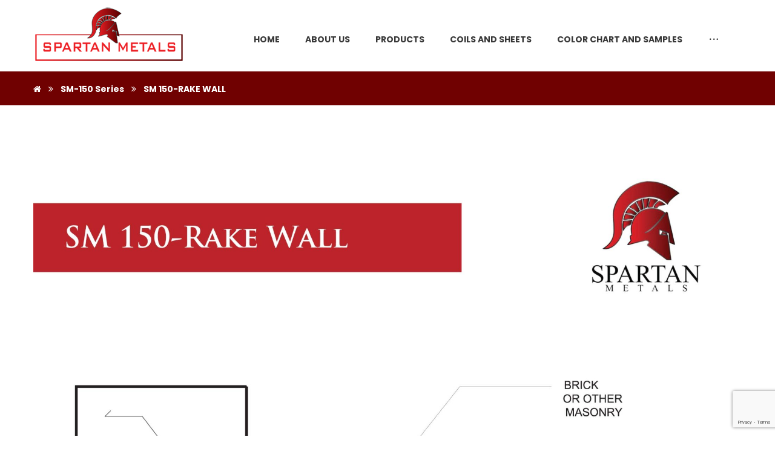

--- FILE ---
content_type: text/html; charset=UTF-8
request_url: https://spartanmetalpanels.com/sm-150-series/sm-150-rake-wall/
body_size: 12303
content:
<!DOCTYPE html>
<html lang="en-US">
<head>
	<meta charset="UTF-8" />
	<meta name="viewport" content="width=device-width, initial-scale=1.0, minimum-scale=1.0"/>
	<title>SM 150-Rake Wall &#8211; Spartan Metal Panels</title>
<meta name='robots' content='max-image-preview:large' />
<link rel='dns-prefetch' href='//fonts.googleapis.com' />
<link rel="alternate" type="application/rss+xml" title="Spartan Metal Panels &raquo; Feed" href="https://spartanmetalpanels.com/feed/" />
<link rel="alternate" type="application/rss+xml" title="Spartan Metal Panels &raquo; Comments Feed" href="https://spartanmetalpanels.com/comments/feed/" />
<link rel="alternate" title="oEmbed (JSON)" type="application/json+oembed" href="https://spartanmetalpanels.com/wp-json/oembed/1.0/embed?url=https%3A%2F%2Fspartanmetalpanels.com%2Fsm-150-series%2Fsm-150-rake-wall%2F" />
<link rel="alternate" title="oEmbed (XML)" type="text/xml+oembed" href="https://spartanmetalpanels.com/wp-json/oembed/1.0/embed?url=https%3A%2F%2Fspartanmetalpanels.com%2Fsm-150-series%2Fsm-150-rake-wall%2F&#038;format=xml" />
<style id='wp-img-auto-sizes-contain-inline-css' type='text/css'>
img:is([sizes=auto i],[sizes^="auto," i]){contain-intrinsic-size:3000px 1500px}
/*# sourceURL=wp-img-auto-sizes-contain-inline-css */
</style>
<style id='wp-block-library-inline-css' type='text/css'>
:root{--wp-block-synced-color:#7a00df;--wp-block-synced-color--rgb:122,0,223;--wp-bound-block-color:var(--wp-block-synced-color);--wp-editor-canvas-background:#ddd;--wp-admin-theme-color:#007cba;--wp-admin-theme-color--rgb:0,124,186;--wp-admin-theme-color-darker-10:#006ba1;--wp-admin-theme-color-darker-10--rgb:0,107,160.5;--wp-admin-theme-color-darker-20:#005a87;--wp-admin-theme-color-darker-20--rgb:0,90,135;--wp-admin-border-width-focus:2px}@media (min-resolution:192dpi){:root{--wp-admin-border-width-focus:1.5px}}.wp-element-button{cursor:pointer}:root .has-very-light-gray-background-color{background-color:#eee}:root .has-very-dark-gray-background-color{background-color:#313131}:root .has-very-light-gray-color{color:#eee}:root .has-very-dark-gray-color{color:#313131}:root .has-vivid-green-cyan-to-vivid-cyan-blue-gradient-background{background:linear-gradient(135deg,#00d084,#0693e3)}:root .has-purple-crush-gradient-background{background:linear-gradient(135deg,#34e2e4,#4721fb 50%,#ab1dfe)}:root .has-hazy-dawn-gradient-background{background:linear-gradient(135deg,#faaca8,#dad0ec)}:root .has-subdued-olive-gradient-background{background:linear-gradient(135deg,#fafae1,#67a671)}:root .has-atomic-cream-gradient-background{background:linear-gradient(135deg,#fdd79a,#004a59)}:root .has-nightshade-gradient-background{background:linear-gradient(135deg,#330968,#31cdcf)}:root .has-midnight-gradient-background{background:linear-gradient(135deg,#020381,#2874fc)}:root{--wp--preset--font-size--normal:16px;--wp--preset--font-size--huge:42px}.has-regular-font-size{font-size:1em}.has-larger-font-size{font-size:2.625em}.has-normal-font-size{font-size:var(--wp--preset--font-size--normal)}.has-huge-font-size{font-size:var(--wp--preset--font-size--huge)}.has-text-align-center{text-align:center}.has-text-align-left{text-align:left}.has-text-align-right{text-align:right}.has-fit-text{white-space:nowrap!important}#end-resizable-editor-section{display:none}.aligncenter{clear:both}.items-justified-left{justify-content:flex-start}.items-justified-center{justify-content:center}.items-justified-right{justify-content:flex-end}.items-justified-space-between{justify-content:space-between}.screen-reader-text{border:0;clip-path:inset(50%);height:1px;margin:-1px;overflow:hidden;padding:0;position:absolute;width:1px;word-wrap:normal!important}.screen-reader-text:focus{background-color:#ddd;clip-path:none;color:#444;display:block;font-size:1em;height:auto;left:5px;line-height:normal;padding:15px 23px 14px;text-decoration:none;top:5px;width:auto;z-index:100000}html :where(.has-border-color){border-style:solid}html :where([style*=border-top-color]){border-top-style:solid}html :where([style*=border-right-color]){border-right-style:solid}html :where([style*=border-bottom-color]){border-bottom-style:solid}html :where([style*=border-left-color]){border-left-style:solid}html :where([style*=border-width]){border-style:solid}html :where([style*=border-top-width]){border-top-style:solid}html :where([style*=border-right-width]){border-right-style:solid}html :where([style*=border-bottom-width]){border-bottom-style:solid}html :where([style*=border-left-width]){border-left-style:solid}html :where(img[class*=wp-image-]){height:auto;max-width:100%}:where(figure){margin:0 0 1em}html :where(.is-position-sticky){--wp-admin--admin-bar--position-offset:var(--wp-admin--admin-bar--height,0px)}@media screen and (max-width:600px){html :where(.is-position-sticky){--wp-admin--admin-bar--position-offset:0px}}

/*# sourceURL=wp-block-library-inline-css */
</style><style id='global-styles-inline-css' type='text/css'>
:root{--wp--preset--aspect-ratio--square: 1;--wp--preset--aspect-ratio--4-3: 4/3;--wp--preset--aspect-ratio--3-4: 3/4;--wp--preset--aspect-ratio--3-2: 3/2;--wp--preset--aspect-ratio--2-3: 2/3;--wp--preset--aspect-ratio--16-9: 16/9;--wp--preset--aspect-ratio--9-16: 9/16;--wp--preset--color--black: #000000;--wp--preset--color--cyan-bluish-gray: #abb8c3;--wp--preset--color--white: #ffffff;--wp--preset--color--pale-pink: #f78da7;--wp--preset--color--vivid-red: #cf2e2e;--wp--preset--color--luminous-vivid-orange: #ff6900;--wp--preset--color--luminous-vivid-amber: #fcb900;--wp--preset--color--light-green-cyan: #7bdcb5;--wp--preset--color--vivid-green-cyan: #00d084;--wp--preset--color--pale-cyan-blue: #8ed1fc;--wp--preset--color--vivid-cyan-blue: #0693e3;--wp--preset--color--vivid-purple: #9b51e0;--wp--preset--gradient--vivid-cyan-blue-to-vivid-purple: linear-gradient(135deg,rgb(6,147,227) 0%,rgb(155,81,224) 100%);--wp--preset--gradient--light-green-cyan-to-vivid-green-cyan: linear-gradient(135deg,rgb(122,220,180) 0%,rgb(0,208,130) 100%);--wp--preset--gradient--luminous-vivid-amber-to-luminous-vivid-orange: linear-gradient(135deg,rgb(252,185,0) 0%,rgb(255,105,0) 100%);--wp--preset--gradient--luminous-vivid-orange-to-vivid-red: linear-gradient(135deg,rgb(255,105,0) 0%,rgb(207,46,46) 100%);--wp--preset--gradient--very-light-gray-to-cyan-bluish-gray: linear-gradient(135deg,rgb(238,238,238) 0%,rgb(169,184,195) 100%);--wp--preset--gradient--cool-to-warm-spectrum: linear-gradient(135deg,rgb(74,234,220) 0%,rgb(151,120,209) 20%,rgb(207,42,186) 40%,rgb(238,44,130) 60%,rgb(251,105,98) 80%,rgb(254,248,76) 100%);--wp--preset--gradient--blush-light-purple: linear-gradient(135deg,rgb(255,206,236) 0%,rgb(152,150,240) 100%);--wp--preset--gradient--blush-bordeaux: linear-gradient(135deg,rgb(254,205,165) 0%,rgb(254,45,45) 50%,rgb(107,0,62) 100%);--wp--preset--gradient--luminous-dusk: linear-gradient(135deg,rgb(255,203,112) 0%,rgb(199,81,192) 50%,rgb(65,88,208) 100%);--wp--preset--gradient--pale-ocean: linear-gradient(135deg,rgb(255,245,203) 0%,rgb(182,227,212) 50%,rgb(51,167,181) 100%);--wp--preset--gradient--electric-grass: linear-gradient(135deg,rgb(202,248,128) 0%,rgb(113,206,126) 100%);--wp--preset--gradient--midnight: linear-gradient(135deg,rgb(2,3,129) 0%,rgb(40,116,252) 100%);--wp--preset--font-size--small: 13px;--wp--preset--font-size--medium: 20px;--wp--preset--font-size--large: 36px;--wp--preset--font-size--x-large: 42px;--wp--preset--spacing--20: 0.44rem;--wp--preset--spacing--30: 0.67rem;--wp--preset--spacing--40: 1rem;--wp--preset--spacing--50: 1.5rem;--wp--preset--spacing--60: 2.25rem;--wp--preset--spacing--70: 3.38rem;--wp--preset--spacing--80: 5.06rem;--wp--preset--shadow--natural: 6px 6px 9px rgba(0, 0, 0, 0.2);--wp--preset--shadow--deep: 12px 12px 50px rgba(0, 0, 0, 0.4);--wp--preset--shadow--sharp: 6px 6px 0px rgba(0, 0, 0, 0.2);--wp--preset--shadow--outlined: 6px 6px 0px -3px rgb(255, 255, 255), 6px 6px rgb(0, 0, 0);--wp--preset--shadow--crisp: 6px 6px 0px rgb(0, 0, 0);}:where(.is-layout-flex){gap: 0.5em;}:where(.is-layout-grid){gap: 0.5em;}body .is-layout-flex{display: flex;}.is-layout-flex{flex-wrap: wrap;align-items: center;}.is-layout-flex > :is(*, div){margin: 0;}body .is-layout-grid{display: grid;}.is-layout-grid > :is(*, div){margin: 0;}:where(.wp-block-columns.is-layout-flex){gap: 2em;}:where(.wp-block-columns.is-layout-grid){gap: 2em;}:where(.wp-block-post-template.is-layout-flex){gap: 1.25em;}:where(.wp-block-post-template.is-layout-grid){gap: 1.25em;}.has-black-color{color: var(--wp--preset--color--black) !important;}.has-cyan-bluish-gray-color{color: var(--wp--preset--color--cyan-bluish-gray) !important;}.has-white-color{color: var(--wp--preset--color--white) !important;}.has-pale-pink-color{color: var(--wp--preset--color--pale-pink) !important;}.has-vivid-red-color{color: var(--wp--preset--color--vivid-red) !important;}.has-luminous-vivid-orange-color{color: var(--wp--preset--color--luminous-vivid-orange) !important;}.has-luminous-vivid-amber-color{color: var(--wp--preset--color--luminous-vivid-amber) !important;}.has-light-green-cyan-color{color: var(--wp--preset--color--light-green-cyan) !important;}.has-vivid-green-cyan-color{color: var(--wp--preset--color--vivid-green-cyan) !important;}.has-pale-cyan-blue-color{color: var(--wp--preset--color--pale-cyan-blue) !important;}.has-vivid-cyan-blue-color{color: var(--wp--preset--color--vivid-cyan-blue) !important;}.has-vivid-purple-color{color: var(--wp--preset--color--vivid-purple) !important;}.has-black-background-color{background-color: var(--wp--preset--color--black) !important;}.has-cyan-bluish-gray-background-color{background-color: var(--wp--preset--color--cyan-bluish-gray) !important;}.has-white-background-color{background-color: var(--wp--preset--color--white) !important;}.has-pale-pink-background-color{background-color: var(--wp--preset--color--pale-pink) !important;}.has-vivid-red-background-color{background-color: var(--wp--preset--color--vivid-red) !important;}.has-luminous-vivid-orange-background-color{background-color: var(--wp--preset--color--luminous-vivid-orange) !important;}.has-luminous-vivid-amber-background-color{background-color: var(--wp--preset--color--luminous-vivid-amber) !important;}.has-light-green-cyan-background-color{background-color: var(--wp--preset--color--light-green-cyan) !important;}.has-vivid-green-cyan-background-color{background-color: var(--wp--preset--color--vivid-green-cyan) !important;}.has-pale-cyan-blue-background-color{background-color: var(--wp--preset--color--pale-cyan-blue) !important;}.has-vivid-cyan-blue-background-color{background-color: var(--wp--preset--color--vivid-cyan-blue) !important;}.has-vivid-purple-background-color{background-color: var(--wp--preset--color--vivid-purple) !important;}.has-black-border-color{border-color: var(--wp--preset--color--black) !important;}.has-cyan-bluish-gray-border-color{border-color: var(--wp--preset--color--cyan-bluish-gray) !important;}.has-white-border-color{border-color: var(--wp--preset--color--white) !important;}.has-pale-pink-border-color{border-color: var(--wp--preset--color--pale-pink) !important;}.has-vivid-red-border-color{border-color: var(--wp--preset--color--vivid-red) !important;}.has-luminous-vivid-orange-border-color{border-color: var(--wp--preset--color--luminous-vivid-orange) !important;}.has-luminous-vivid-amber-border-color{border-color: var(--wp--preset--color--luminous-vivid-amber) !important;}.has-light-green-cyan-border-color{border-color: var(--wp--preset--color--light-green-cyan) !important;}.has-vivid-green-cyan-border-color{border-color: var(--wp--preset--color--vivid-green-cyan) !important;}.has-pale-cyan-blue-border-color{border-color: var(--wp--preset--color--pale-cyan-blue) !important;}.has-vivid-cyan-blue-border-color{border-color: var(--wp--preset--color--vivid-cyan-blue) !important;}.has-vivid-purple-border-color{border-color: var(--wp--preset--color--vivid-purple) !important;}.has-vivid-cyan-blue-to-vivid-purple-gradient-background{background: var(--wp--preset--gradient--vivid-cyan-blue-to-vivid-purple) !important;}.has-light-green-cyan-to-vivid-green-cyan-gradient-background{background: var(--wp--preset--gradient--light-green-cyan-to-vivid-green-cyan) !important;}.has-luminous-vivid-amber-to-luminous-vivid-orange-gradient-background{background: var(--wp--preset--gradient--luminous-vivid-amber-to-luminous-vivid-orange) !important;}.has-luminous-vivid-orange-to-vivid-red-gradient-background{background: var(--wp--preset--gradient--luminous-vivid-orange-to-vivid-red) !important;}.has-very-light-gray-to-cyan-bluish-gray-gradient-background{background: var(--wp--preset--gradient--very-light-gray-to-cyan-bluish-gray) !important;}.has-cool-to-warm-spectrum-gradient-background{background: var(--wp--preset--gradient--cool-to-warm-spectrum) !important;}.has-blush-light-purple-gradient-background{background: var(--wp--preset--gradient--blush-light-purple) !important;}.has-blush-bordeaux-gradient-background{background: var(--wp--preset--gradient--blush-bordeaux) !important;}.has-luminous-dusk-gradient-background{background: var(--wp--preset--gradient--luminous-dusk) !important;}.has-pale-ocean-gradient-background{background: var(--wp--preset--gradient--pale-ocean) !important;}.has-electric-grass-gradient-background{background: var(--wp--preset--gradient--electric-grass) !important;}.has-midnight-gradient-background{background: var(--wp--preset--gradient--midnight) !important;}.has-small-font-size{font-size: var(--wp--preset--font-size--small) !important;}.has-medium-font-size{font-size: var(--wp--preset--font-size--medium) !important;}.has-large-font-size{font-size: var(--wp--preset--font-size--large) !important;}.has-x-large-font-size{font-size: var(--wp--preset--font-size--x-large) !important;}
/*# sourceURL=global-styles-inline-css */
</style>

<style id='classic-theme-styles-inline-css' type='text/css'>
/*! This file is auto-generated */
.wp-block-button__link{color:#fff;background-color:#32373c;border-radius:9999px;box-shadow:none;text-decoration:none;padding:calc(.667em + 2px) calc(1.333em + 2px);font-size:1.125em}.wp-block-file__button{background:#32373c;color:#fff;text-decoration:none}
/*# sourceURL=/wp-includes/css/classic-themes.min.css */
</style>
<link rel='stylesheet' id='awsm-ead-public-css' href='https://spartanmetalpanels.com/wp-content/plugins/embed-any-document/css/embed-public.min.css' media='all' />
<link rel='stylesheet' id='vc_font_awesome_5_shims-css' href='https://spartanmetalpanels.com/wp-content/plugins/js_composer/assets/lib/vendor/node_modules/@fortawesome/fontawesome-free/css/v4-shims.min.css' media='all' />
<link rel='stylesheet' id='vc_font_awesome_5-css' href='https://spartanmetalpanels.com/wp-content/plugins/js_composer/assets/lib/vendor/node_modules/@fortawesome/fontawesome-free/css/all.min.css' media='all' />
<link rel='stylesheet' id='cz-icons-pack-css' href='https://spartanmetalpanels.com/wp-content/plugins/codevz-plus/admin/fields/codevz_fields/icons/czicons.css' media='all' />
<link rel='stylesheet' id='contact-form-7-css' href='https://spartanmetalpanels.com/wp-content/plugins/contact-form-7/includes/css/styles.css' media='all' />
<link rel='stylesheet' id='codevz-style-css' href='https://spartanmetalpanels.com/wp-content/themes/xtra/style.css' media='all' />
<link rel='stylesheet' id='font-awesome-css' href='https://spartanmetalpanels.com/wp-content/themes/xtra/icons/font-awesome.min.css' media='all' />
<link rel='stylesheet' id='js_composer_front-css' href='https://spartanmetalpanels.com/wp-content/plugins/js_composer/assets/css/js_composer.min.css' media='all' />
<link rel='stylesheet' id='codevz-plugin-css' href='https://spartanmetalpanels.com/wp-content/plugins/codevz-plus/assets/css/codevzplus.css' media='all' />
<style id='codevz-plugin-inline-css' type='text/css'>
.row{width: 1170px}

/* Theme color */a:hover, .sf-menu > .cz.current_menu > a, .sf-menu > .cz .cz.current_menu > a, .sf-menu > .current-menu-parent > a {color: #85090a} 
form button, .button, #edd-purchase-button, .edd-submit, .edd-submit.button.blue, .edd-submit.button.blue:hover, .edd-submit.button.blue:focus, [type=submit].edd-submit, .sf-menu > .cz > a:before,.sf-menu > .cz > a:before,
.post-password-form input[type="submit"], .wpcf7-submit, .submit_user, 
#commentform #submit, .commentlist li.bypostauthor > .comment-body:after,.commentlist li.comment-author-admin > .comment-body:after, 
 .pagination .current, .pagination > b, .pagination a:hover, .page-numbers .current, .page-numbers a:hover, .pagination .next:hover, 
.pagination .prev:hover, input[type=submit], .sticky:before, .commentlist li.comment-author-admin .fn,
input[type=submit],input[type=button],.cz_header_button,.cz_default_portfolio a, .dwqa-questions-footer .dwqa-ask-question a,
.cz_readmore, .more-link, .cz_btn  {background-color: #85090a}
.cs_load_more_doing, div.wpcf7 .wpcf7-form .ajax-loader {border-right-color: #85090a}
input:focus,textarea:focus,select:focus {border-color: #85090a !important}
::selection {background-color: #85090a;color: #fff}
::-moz-selection {background-color: #85090a;color: #fff}

/* Dynamic  */html,body{background-color:#ffffff}#layout{border-style:solid;border-radius:4px}form button,.cz_btn,.wpcf7-submit,.dwqa-questions-footer .dwqa-ask-question a,input[type=submit],input[type=button],.button,.cz_header_button,.woocommerce a.button,.woocommerce input.button,.woocommerce #respond input#submit.alt,.woocommerce a.button.alt,.woocommerce button.button.alt,.woocommerce input.button.alt,.woocommerce #respond input#submit, .woocommerce a.button, .woocommerce button.button, .woocommerce input.button, #edd-purchase-button, .edd-submit, [type=submit].edd-submit, .edd-submit.button.blue,.woocommerce #payment #place_order, .woocommerce-page #payment #place_order{border-radius:0px}.widget{background-color:#ffffff;border-style:solid;border-width:1px;border-color:rgba(133,9,10,0.2);border-radius:0}input,textarea,select,.qty{border-radius:0px}.logo > a, .logo > h1, .logo h2{font-size:0px;background-size:cover;width:250px;height:94px;margin-top:-15px;margin-bottom:-15px}.elms_row .cz_social a, .fixed_side .cz_social a{font-size:13px;color:#ffffff;background-color:#85090a;padding:2px;margin-left:2px}.elms_row .cz_social a:hover, .fixed_side .cz_social a:hover{color:#85090a;background-color:#ffffff}.header_1{background-color:#383838;border-style:solid;border-width:0 0 1px 0;border-color:#eeeeee}#menu_header_1 > .cz > a{font-size:16px;padding: 6px  6px}#menu_header_1 > .cz > a:hover,#menu_header_1 > .cz:hover > a,#menu_header_1 > .cz.current_menu > a,#menu_header_1 > .current-menu-parent > a{color:#ffffff}#menu_header_1 > .cz > a:before{border-style:solid;border-width:0px;border-radius:4px}#menu_header_1 .cz .sub-menu:not(.cz_megamenu_inner_ul),#menu_header_1 .cz_megamenu_inner_ul .cz_megamenu_inner_ul{border-radius:0px}.header_2{background-color:#ffffff;border-style:solid;border-width:0 0 1px;border-color:#f4f4f4}#menu_header_2 > .cz > a{color:#383838;font-size:15px;font-weight:500;letter-spacing:1px;padding: 6px  6px}#menu_header_2 > .cz > a:hover,#menu_header_2 > .cz:hover > a,#menu_header_2 > .cz.current_menu > a,#menu_header_2 > .current-menu-parent > a{color:#85090a}#menu_header_2 > .cz > a:before{height:2px;width:15px;left:7px;border-style:solid;border-width:0px;border-radius:0px}#menu_header_2 .cz .sub-menu:not(.cz_megamenu_inner_ul),#menu_header_2 .cz_megamenu_inner_ul .cz_megamenu_inner_ul{background-color:#85090a;margin:1px   27px;border-style:solid;border-radius:0px}#menu_header_2 .cz .cz a{color:#ffffff}#menu_header_2 .cz .cz a:hover,#menu_header_2 .cz .cz:hover > a,#menu_header_2 .cz .cz.current_menu > a,#menu_header_2 .cz .current_menu > .current_menu{color:#e2e2e2}.header_4{background-color:#ffffff;border-style:solid;border-width:0 0 1px;border-color:#f4f4f4}#menu_header_4{background-color:#85090a}#menu_header_4 > .cz > a{color:rgba(255,255,255,0.7)}#menu_header_4 > .cz > a:hover,#menu_header_4 > .cz:hover > a,#menu_header_4 > .cz.current_menu > a,#menu_header_4 > .current-menu-parent > a{color:#ffffff}#menu_header_4 .cz .cz a{font-size:12px;color:rgba(255,255,255,0.7)}.page_title,.header_onthe_cover .page_title{background-color:rgba(133,9,10,0.11);padding-top:15px;padding-bottom:3px;border-style:none;border-width:0 0 0px;border-color:#f4f4f4}.page_title .section_title{font-size:22px}.page_title a,.page_title a:hover,.page_title i{color:#85090a}body, body.rtl, .rtl form{color:#262626;font-family:'Poppins'}.cz_middle_footer{background-color:#001959;padding-top:49px;padding-bottom:20px}.footer_widget{color:#ffffff;padding:10px 10px 10px 10px}.cz_middle_footer a{font-size:13px;color:#ffffff;line-height: 2}.cz_middle_footer a:hover{color:#c6c6c6}.footer_2{background-color:#85090a}.footer_widget > h4{font-size:18px;color:#ffffff;border-style:solid;border-width:0 0 1px}.tagcloud a, .cz_post_cat a{border-style:solid;border-width:1px;border-color:rgba(133,9,10,0.14);border-radius:0px}.tagcloud a:hover, .cz_post_cat a:hover{border-style:solid;border-color:rgba(133,9,10,0.51)}.pagination a, .pagination > b, .pagination span, .page-numbers a, .page-numbers span, .woocommerce nav.woocommerce-pagination ul li a, .woocommerce nav.woocommerce-pagination ul li span{color:#85090a;margin-right:2px;border-style:solid;border-color:rgba(133,9,10,0.18);border-radius:0px}#menu_header_2 .sub-menu .sub-menu:not(.cz_megamenu_inner_ul){margin:-16px   10px}.cz-cpt-post .cz_readmore, .cz-cpt-post .more-link{border-radius:0px}h1,h2,h3,h4,h5,h6{color:#001959}.cz-cpt-post .cz_default_loop .cz_post_excerpt{font-size:15px;color:#666666;line-height:24px}.cz-cpt-post .cz_default_loop > div{padding-bottom:50px;margin-bottom:50px;border-style:solid;border-bottom-width:1px;border-color:rgba(133,9,10,0.2)}.cz-cpt-post .cz_default_loop .cz_post_meta{box-shadow:3px 4px 0px #ffffff;position:absolute;top:10px;left:-30px}.rtl.cz-cpt-post .cz_default_loop .cz_post_meta{left:auto;right:-30px}.cz-cpt-post .cz_default_loop .cz_post_author_avatar img{display:none}.cz-cpt-post .cz_default_loop .cz_post_author_name{display:none}.cz-cpt-post .cz_default_loop .cz_post_date{color:#ffffff;background-color:#85090a;padding:4px 10px;top:2px;opacity:1}.cz-cpt-post .cz_default_loop .cz_post_title h3{font-size:28px}.single-post .cz_related_post > div{padding:25px;border-style:solid;border-width:1px;border-color:rgba(133,9,10,0.15)}.single-post .cz_related_post h3{line-height:22px}.single-post .next_prev{padding:25px;border-style:solid;border-width:1px;border-color:rgba(133,9,10,0.15)}.single-post .next_prev .previous i,.single-post .next_prev .next i{font-size:19px;color:#ffffff;background-color:rgba(133,9,10,0.51);border-radius:0px}.single-post .next_prev .previous:hover i,.single-post .next_prev .next:hover i{color:#ffffff;background-color:#85090a}.cz-cpt-post article .cz_post_icon{color:#ffffff;background-color:rgba(133,9,10,0.8);border-radius:0px}

/* Responsive */@media screen and (max-width:1170px){#layout{width:100%!important}#layout.layout_1,#layout.layout_2{width:95%!important}.row{width:90% !important;padding:0}blockquote{padding:20px}footer .elms_center,footer .elms_left,footer .elms_right,footer .have_center .elms_left, footer .have_center .elms_center, footer .have_center .elms_right{float:none;display:table;text-align:center;margin:0 auto;flex:unset}}
@media screen and (max-width:1024px){.header_1,.header_2,.header_3{width: 100%}#layout.layout_1,#layout.layout_2{width:94%!important}#layout.layout_1 .row,#layout.layout_2 .row{width:90% !important}}
@media screen and (max-width:768px){.header_1,.header_2,.header_3,.header_5,.fixed_side{display: none !important}.header_4,.cz_before_mobile_header,.cz_after_mobile_header,.Corpse_Sticky.cz_sticky_corpse_for_header_4{display: block !important}.header_onthe_cover:not(.header_onthe_cover_dt):not(.header_onthe_cover_all){margin-top: 0 !important}body,#layout{max-width:100%;padding: 0 !important;margin: 0 !important}body{overflow-x:hidden}.row{max-width:100%}table{width:100% !important}.inner_layout,#layout.layout_1,#layout.layout_2,.col,.cz_five_columns > .wpb_column,.cz_five_columns > .vc_vc_column{width:100% !important;max-width:100%;margin:0 !important;border-radius:0}.hidden_top_bar,.fixed_contact,.cz_process_road_a,.cz_process_road_b{display:none!important}.cz_parent_megamenu>.sub-menu{margin:0!important}.is_fixed_side{padding:0!important}.cz_tabs_is_v .cz_tabs_nav,.cz_tabs_is_v .cz_tabs_content{width: 100% !important;margin-bottom: 20px}.wpb_column {margin-bottom: 20px}.cz_fixed_footer {position: static !important}.hide_on_desktop,.sm2-bar-ui.hide_on_desktop{display:block}.cz_2_btn_center.hide_on_desktop,.cz_line.tac.hide_on_desktop,.cz_subscribe_elm_center.hide_on_desktop{display:table}.cz_btn.hide_on_desktop{display:inline-block}.Corpse_Sticky,.hide_on_tablet{display:none}header i.hide,.show_on_tablet{display:block}.slick-slide .cz_grid_item{width:100% !important;margin:0 auto !important;float:none !important;display: table !important;}.cz_grid_item{width:50% !important}.cz_grid_item img{width:auto !important;margin: 0 auto}.cz_mobile_text_center, .cz_mobile_text_center *{text-align:center !important;float:none !important;margin-right:auto;margin-left:auto}.cz_mobile_text_center .cz_title_content{width:100%}.cz_mobile_text_center .cz_title_content .cz_wpe_content{display:table}.vc_row[data-vc-stretch-content] .vc_column-inner[class^='vc_custom_'],.vc_row[data-vc-stretch-content] .vc_column-inner[class*=' vc_custom_'] {padding:20px !important;}.wpb_column {margin-bottom: 0 !important;}.vc_row.no_padding .vc_column_container > .vc_column-inner, .vc_row.nopadding .vc_column_container > .vc_column-inner{padding:0 !important;}.cz_posts_container article > div{height: auto !important}.cz_split_box_left > div, .cz_split_box_right > div {width:100% !important;float:none}.search_style_icon_full .search{width:86%;top:80px}.vc_row-o-equal-height .cz_box_front_inner, .vc_row-o-equal-height .cz_eqh, .vc_row-o-equal-height .cz_eqh > div, .vc_row-o-equal-height .cz_eqh > div > div, .vc_row-o-equal-height .cz_eqh > div > div > div, .vc_row-o-equal-height .cz_eqh > div > div > div > div, .vc_row-o-equal-height .cz_eqh > div > div > div > div > div, .cz_posts_equal > .clr{display:block !important}.cz_a_c.cz_timeline_container:before {left: 0}.cz_timeline-i i {left: 0;transform: translateX(-50%)}.cz_a_c .cz_timeline-content {margin-left: 50px;width: 70%;float: left}.cz_a_c .cz_timeline-content .cz_date{position: static;text-align: left}.cz_posts_template_13 article,.cz_posts_template_14 article{width:100%}.center_on_mobile,.center_on_mobile *{text-align:center !important;float:none !important;list-style:none !important}.center_on_mobile .cz_wh_left, .center_on_mobile .cz_wh_right {display:block}.center_on_mobile .item_small > a{display:inline-block;margin:2px 0}.center_on_mobile img,.center_on_mobile .cz_image > div{float:none;display:table !important;margin-left: auto !important;margin-right: auto !important}.center_on_mobile .cz_stylish_list{display: table;margin: 0 auto}.center_on_mobile .star-rating{margin: 0 auto !important}.cz_stylish_list span{text-align: initial !important}.codevz-widget-about > * > *{text-align: center;display: table;margin-left: auto;margin-right: auto}.tac_in_mobile{text-align:center !important;float:none !important;display:table;margin-left:auto !important;margin-right:auto !important}.cz_posts_list_1 .cz_grid_item div > *, .cz_posts_list_2 .cz_grid_item div > *, .cz_posts_list_3 .cz_grid_item div > *, .cz_posts_list_5 .cz_grid_item div > *{padding: 0 !important;width:100% !important}.cz_row_reverse,.cz_reverse_row,.cz_reverse_row_tablet{flex-direction:column-reverse;display: flex}.admin-bar .offcanvas_area,.admin-bar .offcanvas_area,.admin-bar .hidden_top_bar{margin-top: 46px}.admin-bar .header_5,.admin-bar .onSticky,.admin-bar .cz_fixed_top_border,.admin-bar i.offcanvas-close{top:46px}.admin-bar .onSticky{top:0}footer .have_center > .elms_row > .clr{display: block}footer .have_center .elms_left > div,footer .have_center .elms_right > div{float:none;display:inline-block}}
@media screen and (max-width:480px){.cz_grid_item img{width:auto !important}.cz_tab_a,.cz_tabs_content,.cz_tabs_is_v .cz_tabs_nav{box-sizing:border-box;display: block;width: 100% !important;margin-bottom: 20px}.hide_on_tablet{display:block}.hide_on_mobile{display:none !important}.show_only_tablet,.fixed_contact,.cz_cart_items,.cz_tabs_nav,.cz_tabs_is_v .cz_tabs_nav{display:none}header i.hide,.show_on_mobile,.cz_tabs>select{display:block}.cz_2_btn_center.hide_on_tablet{display:table}.offcanvas_area{width:75%}.woocommerce ul.products li.product, .woocommerce-page ul.products li.product, .woocommerce-page[class*=columns-] ul.products li.product, .woocommerce[class*=columns-] ul.products li.product,.wpcf7-form p,.cz_default_loop,.cz_post_image,.cz_post_chess_content{width: 100% !important}.cz_post_chess_content{position:static;transform:none}.cz_post_image,.cz_default_grid{width: 100%;margin-bottom:30px !important}.wpcf7-form p {width: 100% !important;margin: 0 0 10px !important}th, td {padding: 1px}dt {width: auto}dd {margin: 0}pre{width: 90%}.woocommerce .woocommerce-result-count, .woocommerce-page .woocommerce-result-count,.woocommerce .woocommerce-ordering, .woocommerce-page .woocommerce-ordering{float:none;text-align:center;width:100%}.woocommerce #coupon_code, .coupon input.button {width:100% !important;margin:0 0 10px !important}span.wpcf7-not-valid-tip{left:auto}.wpcf7-not-valid-tip:after{right:auto;left:-41px}.cz_video_popup div{width:fit-content}.cz_grid_item{position:static !important;width:100% !important;margin:0 !important;float:none !important;transform:none !important}.cz_grid_item > div{margin:0 0 10px !important}.cz_grid{width:100% !important;margin:0 !important;height: auto !important}.next_prev, .next_prev li { display: block !important; float: none !important; width: 100% !important; border: 0 !important; margin: 0 0 30px !important; text-align: center !important; }.next_prev i {display: none}.next_prev h4 {padding: 0 !important; }.services.left .service_custom,.services.right .service_custom,.services.left .service_img,.services.right .service_img{float:none;margin:0 auto 20px auto !important;display:table}.services div.service_text,.services.right div.service_text{padding:0 !important;text-align:center !important}.header_onthe_cover_dt{margin-top:0 !important}.alignleft,.alignright{float:none;margin:0 auto 30px}.woocommerce li.product{margin-bottom:30px !important}.woocommerce #reviews #comments ol.commentlist li .comment-text{margin:0 !important}#comments .commentlist li .avatar{left:-20px !important}.services .service_custom i{left: 50%;transform: translateX(-50%)}#commentform > p{display:block;width:100%}blockquote,.blockquote{width:100% !important;box-sizing:border-box;text-align:center;display:table !important;margin:0 auto 30px !important;float:none !important}.cz_related_post{margin-bottom: 30px !important}.right_br_full_container .lefter, .right_br_full_container .righter,.right_br_full_container .breadcrumbs{width:100%;text-align:center}a img.alignleft,a img.alignright{margin:0 auto 30px;display:block;float:none}.cz_popup_in{max-height:85%!important;max-width:90%!important;min-width:0;animation:none;box-sizing:border-box;left:5%;transform:translate(0,-50%)}.rtl .sf-menu > .cz{width:100%}.cz_2_btn a {box-sizing: border-box}.cz_has_year{margin-left:0 !important}.cz_history_1 > span:first-child{position:static !important;margin-bottom:10px !important;display:inline-block}.search-form .search-submit{margin: 0}.page_item_has_children .children, ul.cz_circle_list {margin: 8px 0 8px 10px}ul, .widget_nav_menu .sub-menu, .widget_categories .children, .page_item_has_children .children, ul.cz_circle_list{margin-left: 10px}.dwqa-questions-list .dwqa-question-item{padding: 20px 20px 20px 90px}.dwqa-question-content, .dwqa-answer-content{padding:0}.cz_reverse_row_mobile{flex-direction:column-reverse;display: flex}.cz_hexagon{position: relative;margin: 0 auto 30px}.cz_gallery_badge{right:-10px}.woocommerce table.shop_table_responsive tr td,.woocommerce-page table.shop_table_responsive tr td{display:flow-root !important}.quantity{float:right}.cz_edd_container .edd_price_options{position: static;visibility: visible;opacity: 1;transform: none;box-shadow: none;padding: 0}.cz_subscribe_elm{width:100% !important}.cz_mobile_btn_center{float:none !important;margin-left: auto !important;margin-right: auto !important;display: table !important;text-align: center !important}.cz_mobile_btn_block{float:none}.cz_mobile_btn_block a{display:block;margin:0;text-align:center}.cz_close_popup{position:absolute;top:20px;right:20px;font-size:16px;}.page-title{text-align:center}.rtl .services .service_custom i{right:50%;transform:translateX(50%)}.rtl .services.left .service_custom,.rtl .services.right .service_custom,.rtl .services.left .service_img,.rtl .services.right .service_img{float: none}}


/* PageBuilder */@media screen and (max-width:768px){#cz_73288 .cz_box_front_inner{margin-bottom:30px}}@media screen and (max-width:768px){#cz_73288 .cz_box_front_inner{margin-bottom:30px}}@media screen and (max-width:480px){#cz_90271 .cz_box_front_inner{padding:30px}}@media screen and (max-width:480px){#cz_37063 .cz_box_front_inner{padding:30px}}@media screen and (max-width:480px){#cz_99798 .cz_box_front_inner{padding:30px}}@media screen and (max-width:480px){#cz_16056 .cz_box_front_inner{padding:30px}}
/*# sourceURL=codevz-plugin-inline-css */
</style>
<link rel='stylesheet' id='google-font-poppins-css' href='//fonts.googleapis.com/css?family=Poppins%3A100%2C200%2C300%2C400%2C500%2C600%2C700%2C800%2C900' media='all' />
<link rel='stylesheet' id='wp-add-custom-css-css' href='https://spartanmetalpanels.com?display_custom_css=css' media='all' />
<script src="https://spartanmetalpanels.com/wp-includes/js/jquery/jquery.min.js" id="jquery-core-js"></script>
<script src="https://spartanmetalpanels.com/wp-includes/js/jquery/jquery-migrate.min.js" id="jquery-migrate-js"></script>
<script></script><link rel="https://api.w.org/" href="https://spartanmetalpanels.com/wp-json/" /><link rel="alternate" title="JSON" type="application/json" href="https://spartanmetalpanels.com/wp-json/wp/v2/pages/799" /><link rel="EditURI" type="application/rsd+xml" title="RSD" href="https://spartanmetalpanels.com/xmlrpc.php?rsd" />
<meta name="generator" content="WordPress 6.9" />
<link rel="canonical" href="https://spartanmetalpanels.com/sm-150-series/sm-150-rake-wall/" />
<link rel='shortlink' href='https://spartanmetalpanels.com/?p=799' />
<meta name="format-detection" content="telephone=no">
<meta name="generator" content="Powered by WPBakery Page Builder - drag and drop page builder for WordPress."/>
<meta name="generator" content="Powered by Slider Revolution 6.7.26 - responsive, Mobile-Friendly Slider Plugin for WordPress with comfortable drag and drop interface." />
<link rel="icon" href="https://spartanmetalpanels.com/wp-content/uploads/2019/01/cropped-favicon-32x32.png" sizes="32x32" />
<link rel="icon" href="https://spartanmetalpanels.com/wp-content/uploads/2019/01/cropped-favicon-192x192.png" sizes="192x192" />
<link rel="apple-touch-icon" href="https://spartanmetalpanels.com/wp-content/uploads/2019/01/cropped-favicon-180x180.png" />
<meta name="msapplication-TileImage" content="https://spartanmetalpanels.com/wp-content/uploads/2019/01/cropped-favicon-270x270.png" />
<script>function setREVStartSize(e){
			//window.requestAnimationFrame(function() {
				window.RSIW = window.RSIW===undefined ? window.innerWidth : window.RSIW;
				window.RSIH = window.RSIH===undefined ? window.innerHeight : window.RSIH;
				try {
					var pw = document.getElementById(e.c).parentNode.offsetWidth,
						newh;
					pw = pw===0 || isNaN(pw) || (e.l=="fullwidth" || e.layout=="fullwidth") ? window.RSIW : pw;
					e.tabw = e.tabw===undefined ? 0 : parseInt(e.tabw);
					e.thumbw = e.thumbw===undefined ? 0 : parseInt(e.thumbw);
					e.tabh = e.tabh===undefined ? 0 : parseInt(e.tabh);
					e.thumbh = e.thumbh===undefined ? 0 : parseInt(e.thumbh);
					e.tabhide = e.tabhide===undefined ? 0 : parseInt(e.tabhide);
					e.thumbhide = e.thumbhide===undefined ? 0 : parseInt(e.thumbhide);
					e.mh = e.mh===undefined || e.mh=="" || e.mh==="auto" ? 0 : parseInt(e.mh,0);
					if(e.layout==="fullscreen" || e.l==="fullscreen")
						newh = Math.max(e.mh,window.RSIH);
					else{
						e.gw = Array.isArray(e.gw) ? e.gw : [e.gw];
						for (var i in e.rl) if (e.gw[i]===undefined || e.gw[i]===0) e.gw[i] = e.gw[i-1];
						e.gh = e.el===undefined || e.el==="" || (Array.isArray(e.el) && e.el.length==0)? e.gh : e.el;
						e.gh = Array.isArray(e.gh) ? e.gh : [e.gh];
						for (var i in e.rl) if (e.gh[i]===undefined || e.gh[i]===0) e.gh[i] = e.gh[i-1];
											
						var nl = new Array(e.rl.length),
							ix = 0,
							sl;
						e.tabw = e.tabhide>=pw ? 0 : e.tabw;
						e.thumbw = e.thumbhide>=pw ? 0 : e.thumbw;
						e.tabh = e.tabhide>=pw ? 0 : e.tabh;
						e.thumbh = e.thumbhide>=pw ? 0 : e.thumbh;
						for (var i in e.rl) nl[i] = e.rl[i]<window.RSIW ? 0 : e.rl[i];
						sl = nl[0];
						for (var i in nl) if (sl>nl[i] && nl[i]>0) { sl = nl[i]; ix=i;}
						var m = pw>(e.gw[ix]+e.tabw+e.thumbw) ? 1 : (pw-(e.tabw+e.thumbw)) / (e.gw[ix]);
						newh =  (e.gh[ix] * m) + (e.tabh + e.thumbh);
					}
					var el = document.getElementById(e.c);
					if (el!==null && el) el.style.height = newh+"px";
					el = document.getElementById(e.c+"_wrapper");
					if (el!==null && el) {
						el.style.height = newh+"px";
						el.style.display = "block";
					}
				} catch(e){
					console.log("Failure at Presize of Slider:" + e)
				}
			//});
		  };</script>
		<style type="text/css" id="wp-custom-css">
			.elms_right > div {
    margin-top: 45px !important;
}
.logo img {
    width: auto !important;
}
#menu_header_2 > .cz > a {
    font-size: 14px;
    letter-spacing: 0 !important;
    text-transform: uppercase;
}
.cz_middle_footer {
    background-color: #940909 !important;
}
#codevzpagecontent-3 {
    background-color: #700101 !important;
    margin-top: 0px !important;
}
.page_title, .header_onthe_cover .page_title {
    background-color: #700101 !important;
}
.page_title a, .page_title a:hover, .page_title i {
    color: #fff !important;
}
.breadcrumbs > i {
    opacity: 1 !important;
}
.inactive_l {
    opacity: 1 !important;
}
#cz_46625 .cz_box_front_inner {
    background-color: #fff !important;
    padding: 0 !important;
}
.contact h3 {
    color: #700101 !important;
}
.cz_elm {
    font-size: 12px !important;
}
.embed_download a {
    background: #700101;
    color: #fff;
    padding: 10px;
    line-height: 60px;
}
#menu_header_2 .current_menu span {
    color: #ec1e24 !important;
}
#menu_header_2 li  span:hover {
    color: #ec1e24 !important;
}
#codevzpagecontent-3 .vc_custom_1501967668941 {
    background-color: #fff !important;
}
#codevzpagecontent-3 {
    padding: 20px 35px 20px !important;
}
.vc_custom_1501967668941 .wpb_content_element {
    margin-bottom: 5px !important;
}
#cz_70357 p:nth-child(4) {
    width: 100% !important;
}
.cz_box_front_inner.clr:hover {
    background: #ec1e24 !important;
}
.cz_middle_footer a:hover {
    color: #ec1e24 !important;
}
.cz_middle_footer a {
    text-transform: uppercase !important;
}
.inactive_l {
    text-transform: uppercase !important;
}
.vc_custom_heading {
    text-transform: uppercase !important;
}
.cz_wpe_content span {
    text-transform: uppercase !important;
}
.sf-menu > .cz > a > span {
    font-weight: bold !important; }

.sf-menu .cz .cz a {
    font-weight: bold !important;
    text-transform: uppercase !important; }

.vc_btn3.vc_btn3-color-danger.vc_btn3-style-modern {
    border-color: #700101 !important;
    background-color: #700101 !important;
    padding: 10px 10px !important;
    border-radius: 0 !important;
}
.embed_download {
    display: none !important;
}
.vc_general.vc_btn3.vc_btn3-size-sm.vc_btn3-shape-rounded.vc_btn3-style-modern.vc_btn3-color-danger:hover {
    background: #ec1e24 !important;
}
.cz_middle_footer a {
    font-size: 10px !important;
}		</style>
		<style type="text/css" data-type="vc_shortcodes-default-css">.vc_do_btn{margin-bottom:22px;}.vc_do_btn{margin-bottom:22px;}</style><noscript><style> .wpb_animate_when_almost_visible { opacity: 1; }</style></noscript><style id="wp-add-custom-css-single" type="text/css">
.wpb_content_element, ul.wpb_thumbnails-fluid > li {
    margin-bottom: 0px !important;
}
</style>
<link rel='stylesheet' id='rs-plugin-settings-css' href='//spartanmetalpanels.com/wp-content/plugins/revslider/sr6/assets/css/rs6.css' media='all' />
<style id='rs-plugin-settings-inline-css' type='text/css'>
#rs-demo-id {}
/*# sourceURL=rs-plugin-settings-inline-css */
</style>
</head>

<body data-rsssl=1 class="wp-singular page-template-default page page-id-799 page-child parent-pageid-765 wp-theme-xtra cz-cpt-post  cz-3.8.5 clr cz-page-799 wpb-js-composer js-comp-ver-8.1 vc_responsive">
	<div id="intro"  data-ajax="https://spartanmetalpanels.com/wp-admin/admin-ajax.php" data-primary-color="#85090a" data-primary-old-color="#85090a" data-secondary-color="#383838" data-secondary-old-color="#383838"></div>

<div id="layout" class="clr layout_"><div class="inner_layout "><div class="cz_overlay"></div><header class="page_header clr cz_sticky_h2"><div class="header_2 header_is_sticky smart_sticky cz_menu_fx_fade_in"><div class="row elms_row"><div class="clr"><div class="elms_left header_2_left "><div class="cz_elm logo_header_2_left_0 inner_logo_header_2_left_0" style="margin-top: 25px;margin-bottom: 25px;"><div class="logo_is_img logo"><a href="https://spartanmetalpanels.com/" title="Leading Metal manufacturer of architectural, commercial, industrial metal roofing &amp; wall systems."><img src="https://spartanmetalpanels.com/wp-content/uploads/2019/01/transparent-sm1.png?id=651" alt="Spartan Metal Panels" width="200" height="200" style="width: 190px"></a></div></div></div><div class="elms_right header_2_right "><div class="cz_elm menu_header_2_right_1 inner_menu_header_2_right_0" style="margin-top: 27px;margin-bottom: 32px;"><i class="fa fa-bars hide icon_mobile_cz_menu_default" style=""></i><ul id="menu_header_2" class="sf-menu clr cz_menu_default" data-indicator="" data-indicator2=""><li id="menu-header_2-529" class="menu-item menu-item-type-post_type menu-item-object-page menu-item-home cz" data-sub-menu=""><a data-title="HOME" href="https://spartanmetalpanels.com/"><span>HOME</span></a></li>
<li id="menu-header_2-580" class="menu-item menu-item-type-post_type menu-item-object-page cz" data-sub-menu=""><a data-title="ABOUT US" href="https://spartanmetalpanels.com/about/"><span>ABOUT US</span></a></li>
<li id="menu-header_2-629" class="menu-item menu-item-type-custom menu-item-object-custom menu-item-has-children cz" data-sub-menu=""><a data-title="PRODUCTS" href="#"><span>PRODUCTS</span></a>
<ul class="sub-menu">
<li id="menu-header_2-528" class="menu-item menu-item-type-post_type menu-item-object-page menu-item-has-children cz" data-sub-menu=""><a data-title="Metal Roofing Panels" href="https://spartanmetalpanels.com/metal-roofing-panels/"><span>Metal Roofing Panels</span></a>
	<ul class="sub-menu">
<li id="menu-header_2-827" class="menu-item menu-item-type-post_type menu-item-object-page current-page-ancestor cz" data-sub-menu=""><a data-title="SM-150 Series" href="https://spartanmetalpanels.com/sm-150-series/"><span>SM-150 Series</span></a></li>
<li id="menu-header_2-839" class="menu-item menu-item-type-post_type menu-item-object-page cz" data-sub-menu=""><a data-title="SM-175 Series" href="https://spartanmetalpanels.com/sm-175-series/"><span>SM-175 Series</span></a></li>
<li id="menu-header_2-894" class="menu-item menu-item-type-post_type menu-item-object-page cz" data-sub-menu=""><a data-title="SM-200 Series" href="https://spartanmetalpanels.com/sm-200-series/"><span>SM-200 Series</span></a></li>
	</ul>
</li>
<li id="menu-header_2-630" class="menu-item menu-item-type-post_type menu-item-object-page menu-item-has-children cz" data-sub-menu=""><a data-title="Wall and Soffit Panels" href="https://spartanmetalpanels.com/wall-soffit-panels/"><span>Wall and Soffit Panels</span></a>
	<ul class="sub-menu">
<li id="menu-header_2-740" class="menu-item menu-item-type-post_type menu-item-object-page cz" data-sub-menu=""><a data-title="HIGHLINE WALL PANELS" href="https://spartanmetalpanels.com/wall-soffit-panels/highline-wall-panels/"><span>HIGHLINE WALL PANELS</span></a></li>
<li id="menu-header_2-1152" class="menu-item menu-item-type-post_type menu-item-object-page cz" data-sub-menu=""><a data-title="SM-100 FLUSH PANEL SYSTEM" href="https://spartanmetalpanels.com/wall-soffit-panels/sm-100-flush-panel-systems/"><span>SM-100 FLUSH PANEL SYSTEM</span></a></li>
<li id="menu-header_2-633" class="menu-item menu-item-type-post_type menu-item-object-page cz" data-sub-menu=""><a data-title="SM – V – Groove Soffit" href="https://spartanmetalpanels.com/wall-soffit-panels/smv-groove-soffit/"><span>SM – V – Groove Soffit</span></a></li>
<li id="menu-header_2-1153" class="menu-item menu-item-type-post_type menu-item-object-page cz" data-sub-menu=""><a data-title="SM-7.2 RIB PANEL" href="https://spartanmetalpanels.com/wall-soffit-panels/sm-7-2-rib-panel/"><span>SM-7.2 RIB PANEL</span></a></li>
	</ul>
</li>
</ul>
</li>
<li id="menu-header_2-632" class="menu-item menu-item-type-post_type menu-item-object-page cz" data-sub-menu=""><a data-title="Coils and Sheets" href="https://spartanmetalpanels.com/coils-sheets/"><span>Coils and Sheets</span></a></li>
<li id="menu-header_2-646" class="menu-item menu-item-type-post_type menu-item-object-page cz" data-sub-menu=""><a data-title="Color Chart and Samples" href="https://spartanmetalpanels.com/color-chart-samples/"><span>Color Chart and Samples</span></a></li>
<li id="menu-header_2-527" class="menu-item menu-item-type-post_type menu-item-object-page cz" data-sub-menu=""><a data-title="CONTACT US" href="https://spartanmetalpanels.com/contact/"><span>CONTACT US</span></a></li>
</ul></div></div></div></div></div><div class="header_4 header_is_sticky"><div class="row elms_row"><div class="clr"><div class="elms_left header_4_left "><div class="cz_elm logo_header_4_left_2 inner_logo_header_4_left_0" style="margin-left: 5px;margin-top: 20px;margin-bottom: 20px;"><div class="logo_is_img logo"><a href="https://spartanmetalpanels.com/" title="Leading Metal manufacturer of architectural, commercial, industrial metal roofing &amp; wall systems."><img src="https://spartanmetalpanels.com/wp-content/uploads/2019/01/transparent-sm1.png?id=651" alt="Spartan Metal Panels" width="200" height="200" style="width: 140px"></a></div></div></div><div class="elms_right header_4_right "><div class="cz_elm menu_header_4_right_3 inner_menu_header_4_right_0" style="margin-top: 22px;margin-right: 3px;"><i class="fa fa-bars icon_offcanvas_menu inview_right" style="font-size:16px;color:#ffffff;background-color:#85090a;border-radius:0px;"></i><i class="fa fa-bars hide icon_mobile_offcanvas_menu inview_right" style="font-size:16px;color:#ffffff;background-color:#85090a;border-radius:0px;"></i><ul id="menu_header_4" class="sf-menu clr offcanvas_menu inview_right" data-indicator="" data-indicator2=""><li id="menu-header_4-529" class="menu-item menu-item-type-post_type menu-item-object-page menu-item-home cz" data-sub-menu=""><a data-title="HOME" href="https://spartanmetalpanels.com/"><span>HOME</span></a></li>
<li id="menu-header_4-580" class="menu-item menu-item-type-post_type menu-item-object-page cz" data-sub-menu=""><a data-title="ABOUT US" href="https://spartanmetalpanels.com/about/"><span>ABOUT US</span></a></li>
<li id="menu-header_4-629" class="menu-item menu-item-type-custom menu-item-object-custom menu-item-has-children cz" data-sub-menu=""><a data-title="PRODUCTS" href="#"><span>PRODUCTS</span></a>
<ul class="sub-menu">
<li id="menu-header_4-528" class="menu-item menu-item-type-post_type menu-item-object-page menu-item-has-children cz" data-sub-menu=""><a data-title="Metal Roofing Panels" href="https://spartanmetalpanels.com/metal-roofing-panels/"><span>Metal Roofing Panels</span></a>
	<ul class="sub-menu">
<li id="menu-header_4-827" class="menu-item menu-item-type-post_type menu-item-object-page current-page-ancestor cz" data-sub-menu=""><a data-title="SM-150 Series" href="https://spartanmetalpanels.com/sm-150-series/"><span>SM-150 Series</span></a></li>
<li id="menu-header_4-839" class="menu-item menu-item-type-post_type menu-item-object-page cz" data-sub-menu=""><a data-title="SM-175 Series" href="https://spartanmetalpanels.com/sm-175-series/"><span>SM-175 Series</span></a></li>
<li id="menu-header_4-894" class="menu-item menu-item-type-post_type menu-item-object-page cz" data-sub-menu=""><a data-title="SM-200 Series" href="https://spartanmetalpanels.com/sm-200-series/"><span>SM-200 Series</span></a></li>
	</ul>
</li>
<li id="menu-header_4-630" class="menu-item menu-item-type-post_type menu-item-object-page menu-item-has-children cz" data-sub-menu=""><a data-title="Wall and Soffit Panels" href="https://spartanmetalpanels.com/wall-soffit-panels/"><span>Wall and Soffit Panels</span></a>
	<ul class="sub-menu">
<li id="menu-header_4-740" class="menu-item menu-item-type-post_type menu-item-object-page cz" data-sub-menu=""><a data-title="HIGHLINE WALL PANELS" href="https://spartanmetalpanels.com/wall-soffit-panels/highline-wall-panels/"><span>HIGHLINE WALL PANELS</span></a></li>
<li id="menu-header_4-1152" class="menu-item menu-item-type-post_type menu-item-object-page cz" data-sub-menu=""><a data-title="SM-100 FLUSH PANEL SYSTEM" href="https://spartanmetalpanels.com/wall-soffit-panels/sm-100-flush-panel-systems/"><span>SM-100 FLUSH PANEL SYSTEM</span></a></li>
<li id="menu-header_4-633" class="menu-item menu-item-type-post_type menu-item-object-page cz" data-sub-menu=""><a data-title="SM – V – Groove Soffit" href="https://spartanmetalpanels.com/wall-soffit-panels/smv-groove-soffit/"><span>SM – V – Groove Soffit</span></a></li>
<li id="menu-header_4-1153" class="menu-item menu-item-type-post_type menu-item-object-page cz" data-sub-menu=""><a data-title="SM-7.2 RIB PANEL" href="https://spartanmetalpanels.com/wall-soffit-panels/sm-7-2-rib-panel/"><span>SM-7.2 RIB PANEL</span></a></li>
	</ul>
</li>
</ul>
</li>
<li id="menu-header_4-632" class="menu-item menu-item-type-post_type menu-item-object-page cz" data-sub-menu=""><a data-title="Coils and Sheets" href="https://spartanmetalpanels.com/coils-sheets/"><span>Coils and Sheets</span></a></li>
<li id="menu-header_4-646" class="menu-item menu-item-type-post_type menu-item-object-page cz" data-sub-menu=""><a data-title="Color Chart and Samples" href="https://spartanmetalpanels.com/color-chart-samples/"><span>Color Chart and Samples</span></a></li>
<li id="menu-header_4-527" class="menu-item menu-item-type-post_type menu-item-object-page cz" data-sub-menu=""><a data-title="CONTACT US" href="https://spartanmetalpanels.com/contact/"><span>CONTACT US</span></a></li>
</ul></div></div></div></div></div></header><div class="page_cover "><div class="page_title" data-title-parallax=""><div class="breadcrumbs_container clr"><div class="row clr"><div class="breadcrumbs clr"><b><a href="https://spartanmetalpanels.com/"><span><i class="fa fa-home cz_breadcrumbs_home"></i></span></a></b> <i class="fa fa-angle-double-right"></i> <b><a href="https://spartanmetalpanels.com/sm-150-series/"><span>SM-150 Series</span></a></b> <i class="fa fa-angle-double-right"></i> <b class="inactive_l"><a class="cz_br_current" href="https://spartanmetalpanels.com/sm-150-series/sm-150-rake-wall"><span>SM 150-Rake Wall</span></a></b></div></div></div></div></div><div id="page_content" class="page_content"><div class="row clr"><section class="s12 clr"><div class="cz_is_blank clr"><div class="cz_post_content"><div class="wpb-content-wrapper"><div class="vc_row wpb_row vc_row-fluid"><div class="wpb_column vc_column_container vc_col-sm-12"><div class="vc_column-inner"><div class="wpb_wrapper"><div class="cz_gap clr " style="height: 40px"></div></div></div></div></div><div class="vc_row wpb_row vc_row-fluid"><div class="wpb_column vc_column_container vc_col-sm-12"><div class="vc_column-inner"><div class="wpb_wrapper">
	<div  class="wpb_single_image wpb_content_element vc_align_center wpb_content_element">
		
		<figure class="wpb_wrapper vc_figure">
			<div class="vc_single_image-wrapper   vc_box_border_grey"><img fetchpriority="high" decoding="async" width="2010" height="2560" src="data:image/svg+xml,%3Csvg%20xmlns%3D&#39;http%3A%2F%2Fwww.w3.org%2F2000%2Fsvg&#39;%20width=&#39;2010&#39;%20height=&#39;2560&#39;%20viewBox%3D&#39;0%200%202010%202560&#39;%2F%3E" data-czlz data-src="https://spartanmetalpanels.com/wp-content/uploads/2020/02/SM-150-Rake-Wall-scaled.jpg" class="vc_single_image-img attachment-full" alt="" title="SM 150-+" data-srcset="https://spartanmetalpanels.com/wp-content/uploads/2020/02/SM-150-Rake-Wall-scaled.jpg 2010w, https://spartanmetalpanels.com/wp-content/uploads/2020/02/SM-150-Rake-Wall-236x300.jpg 236w, https://spartanmetalpanels.com/wp-content/uploads/2020/02/SM-150-Rake-Wall-804x1024.jpg 804w, https://spartanmetalpanels.com/wp-content/uploads/2020/02/SM-150-Rake-Wall-768x978.jpg 768w, https://spartanmetalpanels.com/wp-content/uploads/2020/02/SM-150-Rake-Wall-1206x1536.jpg 1206w, https://spartanmetalpanels.com/wp-content/uploads/2020/02/SM-150-Rake-Wall-1608x2048.jpg 1608w, https://spartanmetalpanels.com/wp-content/uploads/2020/02/SM-150-Rake-Wall-600x764.jpg 600w" data-sizes="(max-width: 2010px) 100vw, 2010px" /></div>
		</figure>
	</div>
<div class="vc_btn3-container vc_btn3-inline vc_do_btn" ><a class="vc_general vc_btn3 vc_btn3-size-sm vc_btn3-shape-rounded vc_btn3-style-modern vc_btn3-color-danger" href="https://spartanmetalpanels.com/wp-content/uploads/2020/01/SM-150-Rake-Wall.pdf" title="">DOWNLOAD PDF</a></div><div class="vc_btn3-container vc_btn3-inline vc_do_btn" ><a class="vc_general vc_btn3 vc_btn3-size-sm vc_btn3-shape-rounded vc_btn3-style-modern vc_btn3-color-danger" href="https://spartanmetalpanels.com/wp-content/uploads/2020/01/Spartan150-Rake-Wall_01.22.20.dwg" title="">DOWNLOAD CAD</a></div></div></div></div></div><div class="vc_row wpb_row vc_row-fluid"><div class="wpb_column vc_column_container vc_col-sm-12"><div class="vc_column-inner"><div class="wpb_wrapper"><div class="cz_gap clr " style="height: 30px"></div></div></div></div></div>
</div></div><div class="clr"></div></div></section></div></div><footer class="page_footer"><div class="cz_middle_footer"><div class="row clr"><div class="col s6 sidebar_footer-1 clr"><div id="codevzpagecontent-3" data-cz-style="#codevzpagecontent-3{background-color:#1e4686;padding:50px 50px 45px;margin-top:-115px;}" class="footer_widget clr cz_page_content_widget"><div data-cz-style='.vc_custom_1501967668941{background-color: #85090a !important;}'><div class="vc_row wpb_row vc_row-fluid vc_custom_1501967668941 vc_row-has-fill"><div class="wpb_column vc_column_container vc_col-sm-12"><div class="vc_column-inner"><div class="wpb_wrapper">
	<div  class="wpb_single_image wpb_content_element vc_align_center wpb_content_element">
		
		<figure class="wpb_wrapper vc_figure">
			<div class="vc_single_image-wrapper   vc_box_border_grey"><img width="400" height="152" src="data:image/svg+xml,%3Csvg%20xmlns%3D&#39;http%3A%2F%2Fwww.w3.org%2F2000%2Fsvg&#39;%20width=&#39;400&#39;%20height=&#39;152&#39;%20viewBox%3D&#39;0%200%20400%20152&#39;%2F%3E" data-czlz data-src="https://spartanmetalpanels.com/wp-content/uploads/2019/01/ffff.png" class="vc_single_image-img attachment-full" alt="" title="ffff" decoding="async" data-srcset="https://spartanmetalpanels.com/wp-content/uploads/2019/01/ffff.png 400w, https://spartanmetalpanels.com/wp-content/uploads/2019/01/ffff-300x114.png 300w" data-sizes="(max-width: 400px) 100vw, 400px" /></div>
		</figure>
	</div>
</div></div></div></div></div></div></div><div class="col s2 sidebar_footer-2 clr"><div id="codevzcustommenulist2-7" class="footer_widget clr codevz-widget-custom-menu-2-old"><h4>Shortcuts</h4><div class="clr"><div class=""><a href="#"><i class="fa czico-005-right-arrow-1 mr8"></i>HOME</a></div><div class=""><a href="#"><i class="fa czico-005-right-arrow-1 mr8"></i>ABOUT US</a></div><div class=""><a href="#"><i class="fa czico-005-right-arrow-1 mr8"></i> PRODUCTS</a></div><div class=""><a href="#"><i class="fa czico-005-right-arrow-1 mr8"></i>Contact Us</a></div></div></div></div><div class="col s2 sidebar_footer-3 clr"><div id="codevzcustommenulist2-8" class="footer_widget clr codevz-widget-custom-menu-2-old"><h4>Metal Roofing Panels</h4><div class="clr"><div class=""><a href="https://spartanmetalpanels.com/sm-150-series/"><i class="fa czico-005-right-arrow-1 mr8"></i>SM-150 Series</a></div><div class=""><a href="https://spartanmetalpanels.com/sm-175-series/"><i class="fa czico-005-right-arrow-1 mr8"></i>SM-175 Series</a></div><div class=""><a href="https://spartanmetalpanels.com/sm-200-series/"><i class="fa czico-005-right-arrow-1 mr8"></i>SM-200 Series</a></div></div></div></div><div class="col s2 sidebar_footer-4 clr"><div id="codevzcustommenulist2-9" class="footer_widget clr codevz-widget-custom-menu-2-old"><h4>Wall &#038; Soffit Panels</h4><div class="clr"><div class=""><a href="https://spartanmetalpanels.com/wall-soffit-panels/sm-100-flush-panel-systems/"><i class="fa czico-005-right-arrow-1 mr8"></i>Flush Panel System</a></div><div class=""><a href="https://spartanmetalpanels.com/wall-soffit-panels/highline-wall-panels/"><i class="fa czico-005-right-arrow-1 mr8"></i>Highline Wall Panels</a></div><div class=""><a href="https://spartanmetalpanels.com/wall-soffit-panels/smv-groove-soffit/"><i class="fa czico-005-right-arrow-1 mr8"></i>GROOVE SOFFIT</a></div></div></div></div></div></div><div class="footer_2 have_center"><div class="row elms_row"><div class="clr"><div class="elms_center footer_2_center "><div><div class="cz_elm icon_footer_2_center_4 inner_icon_footer_2_center_0" style="margin-top: 20px;margin-bottom: 20px;"><div class="elm_icon_text cz_it_61150"><span class="it_text " style="color:#ffffff;">Copyright © Spartan Metals 2025 | 
				Developed By <a href="https://www.pittsburghseoservices.com/" target="_blank"><i class="fas fa-lightbulb"></i> Pittsburgh Seo Services</a></span></div></div></div></div></div></div></div></footer></div></div><i class="fa fa-angle-up backtotop"></i><div class="cz_fixed_top_border"></div>
<div class="cz_fixed_bottom_border"></div>


		<script>
			window.RS_MODULES = window.RS_MODULES || {};
			window.RS_MODULES.modules = window.RS_MODULES.modules || {};
			window.RS_MODULES.waiting = window.RS_MODULES.waiting || [];
			window.RS_MODULES.defered = true;
			window.RS_MODULES.moduleWaiting = window.RS_MODULES.moduleWaiting || {};
			window.RS_MODULES.type = 'compiled';
		</script>
		<script type="speculationrules">
{"prefetch":[{"source":"document","where":{"and":[{"href_matches":"/*"},{"not":{"href_matches":["/wp-*.php","/wp-admin/*","/wp-content/uploads/*","/wp-content/*","/wp-content/plugins/*","/wp-content/themes/xtra/*","/*\\?(.+)"]}},{"not":{"selector_matches":"a[rel~=\"nofollow\"]"}},{"not":{"selector_matches":".no-prefetch, .no-prefetch a"}}]},"eagerness":"conservative"}]}
</script>
<script src="https://spartanmetalpanels.com/wp-content/plugins/embed-any-document/js/pdfobject.min.js" id="awsm-ead-pdf-object-js"></script>
<script type="text/javascript" id="awsm-ead-public-js-extra">
/* <![CDATA[ */
var eadPublic = [];
//# sourceURL=awsm-ead-public-js-extra
/* ]]> */
</script>
<script src="https://spartanmetalpanels.com/wp-content/plugins/embed-any-document/js/embed-public.min.js" id="awsm-ead-public-js"></script>
<script src="https://spartanmetalpanels.com/wp-includes/js/dist/hooks.min.js" id="wp-hooks-js"></script>
<script src="https://spartanmetalpanels.com/wp-includes/js/dist/i18n.min.js" id="wp-i18n-js"></script>
<script id="wp-i18n-js-after">
/* <![CDATA[ */
wp.i18n.setLocaleData( { 'text direction\u0004ltr': [ 'ltr' ] } );
//# sourceURL=wp-i18n-js-after
/* ]]> */
</script>
<script src="https://spartanmetalpanels.com/wp-content/plugins/contact-form-7/includes/swv/js/index.js" id="swv-js"></script>
<script id="contact-form-7-js-before">
/* <![CDATA[ */
var wpcf7 = {
    "api": {
        "root": "https:\/\/spartanmetalpanels.com\/wp-json\/",
        "namespace": "contact-form-7\/v1"
    },
    "cached": 1
};
//# sourceURL=contact-form-7-js-before
/* ]]> */
</script>
<script src="https://spartanmetalpanels.com/wp-content/plugins/contact-form-7/includes/js/index.js" id="contact-form-7-js"></script>
<script src="//spartanmetalpanels.com/wp-content/plugins/revslider/sr6/assets/js/rbtools.min.js" defer async id="tp-tools-js"></script>
<script src="//spartanmetalpanels.com/wp-content/plugins/revslider/sr6/assets/js/rs6.min.js" defer async id="revmin-js"></script>
<script src="https://spartanmetalpanels.com/wp-content/themes/xtra/js/custom.js" id="codevz-custom-js"></script>
<script src="https://spartanmetalpanels.com/wp-content/plugins/codevz-plus/assets/js/codevzplus.js" id="codevz-plugin-js"></script>
<script src="https://www.google.com/recaptcha/api.js?render=6LcIla8qAAAAAPogv_KV2AGHgT8OjMIxQ_6KLSkB" id="google-recaptcha-js"></script>
<script src="https://spartanmetalpanels.com/wp-includes/js/dist/vendor/wp-polyfill.min.js" id="wp-polyfill-js"></script>
<script id="wpcf7-recaptcha-js-before">
/* <![CDATA[ */
var wpcf7_recaptcha = {
    "sitekey": "6LcIla8qAAAAAPogv_KV2AGHgT8OjMIxQ_6KLSkB",
    "actions": {
        "homepage": "homepage",
        "contactform": "contactform"
    }
};
//# sourceURL=wpcf7-recaptcha-js-before
/* ]]> */
</script>
<script src="https://spartanmetalpanels.com/wp-content/plugins/contact-form-7/modules/recaptcha/index.js" id="wpcf7-recaptcha-js"></script>
<script src="https://spartanmetalpanels.com/wp-content/plugins/js_composer/assets/js/dist/js_composer_front.min.js" id="wpb_composer_front_js-js"></script>
<script></script></body>
</html>

--- FILE ---
content_type: text/html; charset=utf-8
request_url: https://www.google.com/recaptcha/api2/anchor?ar=1&k=6LcIla8qAAAAAPogv_KV2AGHgT8OjMIxQ_6KLSkB&co=aHR0cHM6Ly9zcGFydGFubWV0YWxwYW5lbHMuY29tOjQ0Mw..&hl=en&v=N67nZn4AqZkNcbeMu4prBgzg&size=invisible&anchor-ms=20000&execute-ms=30000&cb=9l964myo4m8a
body_size: 48972
content:
<!DOCTYPE HTML><html dir="ltr" lang="en"><head><meta http-equiv="Content-Type" content="text/html; charset=UTF-8">
<meta http-equiv="X-UA-Compatible" content="IE=edge">
<title>reCAPTCHA</title>
<style type="text/css">
/* cyrillic-ext */
@font-face {
  font-family: 'Roboto';
  font-style: normal;
  font-weight: 400;
  font-stretch: 100%;
  src: url(//fonts.gstatic.com/s/roboto/v48/KFO7CnqEu92Fr1ME7kSn66aGLdTylUAMa3GUBHMdazTgWw.woff2) format('woff2');
  unicode-range: U+0460-052F, U+1C80-1C8A, U+20B4, U+2DE0-2DFF, U+A640-A69F, U+FE2E-FE2F;
}
/* cyrillic */
@font-face {
  font-family: 'Roboto';
  font-style: normal;
  font-weight: 400;
  font-stretch: 100%;
  src: url(//fonts.gstatic.com/s/roboto/v48/KFO7CnqEu92Fr1ME7kSn66aGLdTylUAMa3iUBHMdazTgWw.woff2) format('woff2');
  unicode-range: U+0301, U+0400-045F, U+0490-0491, U+04B0-04B1, U+2116;
}
/* greek-ext */
@font-face {
  font-family: 'Roboto';
  font-style: normal;
  font-weight: 400;
  font-stretch: 100%;
  src: url(//fonts.gstatic.com/s/roboto/v48/KFO7CnqEu92Fr1ME7kSn66aGLdTylUAMa3CUBHMdazTgWw.woff2) format('woff2');
  unicode-range: U+1F00-1FFF;
}
/* greek */
@font-face {
  font-family: 'Roboto';
  font-style: normal;
  font-weight: 400;
  font-stretch: 100%;
  src: url(//fonts.gstatic.com/s/roboto/v48/KFO7CnqEu92Fr1ME7kSn66aGLdTylUAMa3-UBHMdazTgWw.woff2) format('woff2');
  unicode-range: U+0370-0377, U+037A-037F, U+0384-038A, U+038C, U+038E-03A1, U+03A3-03FF;
}
/* math */
@font-face {
  font-family: 'Roboto';
  font-style: normal;
  font-weight: 400;
  font-stretch: 100%;
  src: url(//fonts.gstatic.com/s/roboto/v48/KFO7CnqEu92Fr1ME7kSn66aGLdTylUAMawCUBHMdazTgWw.woff2) format('woff2');
  unicode-range: U+0302-0303, U+0305, U+0307-0308, U+0310, U+0312, U+0315, U+031A, U+0326-0327, U+032C, U+032F-0330, U+0332-0333, U+0338, U+033A, U+0346, U+034D, U+0391-03A1, U+03A3-03A9, U+03B1-03C9, U+03D1, U+03D5-03D6, U+03F0-03F1, U+03F4-03F5, U+2016-2017, U+2034-2038, U+203C, U+2040, U+2043, U+2047, U+2050, U+2057, U+205F, U+2070-2071, U+2074-208E, U+2090-209C, U+20D0-20DC, U+20E1, U+20E5-20EF, U+2100-2112, U+2114-2115, U+2117-2121, U+2123-214F, U+2190, U+2192, U+2194-21AE, U+21B0-21E5, U+21F1-21F2, U+21F4-2211, U+2213-2214, U+2216-22FF, U+2308-230B, U+2310, U+2319, U+231C-2321, U+2336-237A, U+237C, U+2395, U+239B-23B7, U+23D0, U+23DC-23E1, U+2474-2475, U+25AF, U+25B3, U+25B7, U+25BD, U+25C1, U+25CA, U+25CC, U+25FB, U+266D-266F, U+27C0-27FF, U+2900-2AFF, U+2B0E-2B11, U+2B30-2B4C, U+2BFE, U+3030, U+FF5B, U+FF5D, U+1D400-1D7FF, U+1EE00-1EEFF;
}
/* symbols */
@font-face {
  font-family: 'Roboto';
  font-style: normal;
  font-weight: 400;
  font-stretch: 100%;
  src: url(//fonts.gstatic.com/s/roboto/v48/KFO7CnqEu92Fr1ME7kSn66aGLdTylUAMaxKUBHMdazTgWw.woff2) format('woff2');
  unicode-range: U+0001-000C, U+000E-001F, U+007F-009F, U+20DD-20E0, U+20E2-20E4, U+2150-218F, U+2190, U+2192, U+2194-2199, U+21AF, U+21E6-21F0, U+21F3, U+2218-2219, U+2299, U+22C4-22C6, U+2300-243F, U+2440-244A, U+2460-24FF, U+25A0-27BF, U+2800-28FF, U+2921-2922, U+2981, U+29BF, U+29EB, U+2B00-2BFF, U+4DC0-4DFF, U+FFF9-FFFB, U+10140-1018E, U+10190-1019C, U+101A0, U+101D0-101FD, U+102E0-102FB, U+10E60-10E7E, U+1D2C0-1D2D3, U+1D2E0-1D37F, U+1F000-1F0FF, U+1F100-1F1AD, U+1F1E6-1F1FF, U+1F30D-1F30F, U+1F315, U+1F31C, U+1F31E, U+1F320-1F32C, U+1F336, U+1F378, U+1F37D, U+1F382, U+1F393-1F39F, U+1F3A7-1F3A8, U+1F3AC-1F3AF, U+1F3C2, U+1F3C4-1F3C6, U+1F3CA-1F3CE, U+1F3D4-1F3E0, U+1F3ED, U+1F3F1-1F3F3, U+1F3F5-1F3F7, U+1F408, U+1F415, U+1F41F, U+1F426, U+1F43F, U+1F441-1F442, U+1F444, U+1F446-1F449, U+1F44C-1F44E, U+1F453, U+1F46A, U+1F47D, U+1F4A3, U+1F4B0, U+1F4B3, U+1F4B9, U+1F4BB, U+1F4BF, U+1F4C8-1F4CB, U+1F4D6, U+1F4DA, U+1F4DF, U+1F4E3-1F4E6, U+1F4EA-1F4ED, U+1F4F7, U+1F4F9-1F4FB, U+1F4FD-1F4FE, U+1F503, U+1F507-1F50B, U+1F50D, U+1F512-1F513, U+1F53E-1F54A, U+1F54F-1F5FA, U+1F610, U+1F650-1F67F, U+1F687, U+1F68D, U+1F691, U+1F694, U+1F698, U+1F6AD, U+1F6B2, U+1F6B9-1F6BA, U+1F6BC, U+1F6C6-1F6CF, U+1F6D3-1F6D7, U+1F6E0-1F6EA, U+1F6F0-1F6F3, U+1F6F7-1F6FC, U+1F700-1F7FF, U+1F800-1F80B, U+1F810-1F847, U+1F850-1F859, U+1F860-1F887, U+1F890-1F8AD, U+1F8B0-1F8BB, U+1F8C0-1F8C1, U+1F900-1F90B, U+1F93B, U+1F946, U+1F984, U+1F996, U+1F9E9, U+1FA00-1FA6F, U+1FA70-1FA7C, U+1FA80-1FA89, U+1FA8F-1FAC6, U+1FACE-1FADC, U+1FADF-1FAE9, U+1FAF0-1FAF8, U+1FB00-1FBFF;
}
/* vietnamese */
@font-face {
  font-family: 'Roboto';
  font-style: normal;
  font-weight: 400;
  font-stretch: 100%;
  src: url(//fonts.gstatic.com/s/roboto/v48/KFO7CnqEu92Fr1ME7kSn66aGLdTylUAMa3OUBHMdazTgWw.woff2) format('woff2');
  unicode-range: U+0102-0103, U+0110-0111, U+0128-0129, U+0168-0169, U+01A0-01A1, U+01AF-01B0, U+0300-0301, U+0303-0304, U+0308-0309, U+0323, U+0329, U+1EA0-1EF9, U+20AB;
}
/* latin-ext */
@font-face {
  font-family: 'Roboto';
  font-style: normal;
  font-weight: 400;
  font-stretch: 100%;
  src: url(//fonts.gstatic.com/s/roboto/v48/KFO7CnqEu92Fr1ME7kSn66aGLdTylUAMa3KUBHMdazTgWw.woff2) format('woff2');
  unicode-range: U+0100-02BA, U+02BD-02C5, U+02C7-02CC, U+02CE-02D7, U+02DD-02FF, U+0304, U+0308, U+0329, U+1D00-1DBF, U+1E00-1E9F, U+1EF2-1EFF, U+2020, U+20A0-20AB, U+20AD-20C0, U+2113, U+2C60-2C7F, U+A720-A7FF;
}
/* latin */
@font-face {
  font-family: 'Roboto';
  font-style: normal;
  font-weight: 400;
  font-stretch: 100%;
  src: url(//fonts.gstatic.com/s/roboto/v48/KFO7CnqEu92Fr1ME7kSn66aGLdTylUAMa3yUBHMdazQ.woff2) format('woff2');
  unicode-range: U+0000-00FF, U+0131, U+0152-0153, U+02BB-02BC, U+02C6, U+02DA, U+02DC, U+0304, U+0308, U+0329, U+2000-206F, U+20AC, U+2122, U+2191, U+2193, U+2212, U+2215, U+FEFF, U+FFFD;
}
/* cyrillic-ext */
@font-face {
  font-family: 'Roboto';
  font-style: normal;
  font-weight: 500;
  font-stretch: 100%;
  src: url(//fonts.gstatic.com/s/roboto/v48/KFO7CnqEu92Fr1ME7kSn66aGLdTylUAMa3GUBHMdazTgWw.woff2) format('woff2');
  unicode-range: U+0460-052F, U+1C80-1C8A, U+20B4, U+2DE0-2DFF, U+A640-A69F, U+FE2E-FE2F;
}
/* cyrillic */
@font-face {
  font-family: 'Roboto';
  font-style: normal;
  font-weight: 500;
  font-stretch: 100%;
  src: url(//fonts.gstatic.com/s/roboto/v48/KFO7CnqEu92Fr1ME7kSn66aGLdTylUAMa3iUBHMdazTgWw.woff2) format('woff2');
  unicode-range: U+0301, U+0400-045F, U+0490-0491, U+04B0-04B1, U+2116;
}
/* greek-ext */
@font-face {
  font-family: 'Roboto';
  font-style: normal;
  font-weight: 500;
  font-stretch: 100%;
  src: url(//fonts.gstatic.com/s/roboto/v48/KFO7CnqEu92Fr1ME7kSn66aGLdTylUAMa3CUBHMdazTgWw.woff2) format('woff2');
  unicode-range: U+1F00-1FFF;
}
/* greek */
@font-face {
  font-family: 'Roboto';
  font-style: normal;
  font-weight: 500;
  font-stretch: 100%;
  src: url(//fonts.gstatic.com/s/roboto/v48/KFO7CnqEu92Fr1ME7kSn66aGLdTylUAMa3-UBHMdazTgWw.woff2) format('woff2');
  unicode-range: U+0370-0377, U+037A-037F, U+0384-038A, U+038C, U+038E-03A1, U+03A3-03FF;
}
/* math */
@font-face {
  font-family: 'Roboto';
  font-style: normal;
  font-weight: 500;
  font-stretch: 100%;
  src: url(//fonts.gstatic.com/s/roboto/v48/KFO7CnqEu92Fr1ME7kSn66aGLdTylUAMawCUBHMdazTgWw.woff2) format('woff2');
  unicode-range: U+0302-0303, U+0305, U+0307-0308, U+0310, U+0312, U+0315, U+031A, U+0326-0327, U+032C, U+032F-0330, U+0332-0333, U+0338, U+033A, U+0346, U+034D, U+0391-03A1, U+03A3-03A9, U+03B1-03C9, U+03D1, U+03D5-03D6, U+03F0-03F1, U+03F4-03F5, U+2016-2017, U+2034-2038, U+203C, U+2040, U+2043, U+2047, U+2050, U+2057, U+205F, U+2070-2071, U+2074-208E, U+2090-209C, U+20D0-20DC, U+20E1, U+20E5-20EF, U+2100-2112, U+2114-2115, U+2117-2121, U+2123-214F, U+2190, U+2192, U+2194-21AE, U+21B0-21E5, U+21F1-21F2, U+21F4-2211, U+2213-2214, U+2216-22FF, U+2308-230B, U+2310, U+2319, U+231C-2321, U+2336-237A, U+237C, U+2395, U+239B-23B7, U+23D0, U+23DC-23E1, U+2474-2475, U+25AF, U+25B3, U+25B7, U+25BD, U+25C1, U+25CA, U+25CC, U+25FB, U+266D-266F, U+27C0-27FF, U+2900-2AFF, U+2B0E-2B11, U+2B30-2B4C, U+2BFE, U+3030, U+FF5B, U+FF5D, U+1D400-1D7FF, U+1EE00-1EEFF;
}
/* symbols */
@font-face {
  font-family: 'Roboto';
  font-style: normal;
  font-weight: 500;
  font-stretch: 100%;
  src: url(//fonts.gstatic.com/s/roboto/v48/KFO7CnqEu92Fr1ME7kSn66aGLdTylUAMaxKUBHMdazTgWw.woff2) format('woff2');
  unicode-range: U+0001-000C, U+000E-001F, U+007F-009F, U+20DD-20E0, U+20E2-20E4, U+2150-218F, U+2190, U+2192, U+2194-2199, U+21AF, U+21E6-21F0, U+21F3, U+2218-2219, U+2299, U+22C4-22C6, U+2300-243F, U+2440-244A, U+2460-24FF, U+25A0-27BF, U+2800-28FF, U+2921-2922, U+2981, U+29BF, U+29EB, U+2B00-2BFF, U+4DC0-4DFF, U+FFF9-FFFB, U+10140-1018E, U+10190-1019C, U+101A0, U+101D0-101FD, U+102E0-102FB, U+10E60-10E7E, U+1D2C0-1D2D3, U+1D2E0-1D37F, U+1F000-1F0FF, U+1F100-1F1AD, U+1F1E6-1F1FF, U+1F30D-1F30F, U+1F315, U+1F31C, U+1F31E, U+1F320-1F32C, U+1F336, U+1F378, U+1F37D, U+1F382, U+1F393-1F39F, U+1F3A7-1F3A8, U+1F3AC-1F3AF, U+1F3C2, U+1F3C4-1F3C6, U+1F3CA-1F3CE, U+1F3D4-1F3E0, U+1F3ED, U+1F3F1-1F3F3, U+1F3F5-1F3F7, U+1F408, U+1F415, U+1F41F, U+1F426, U+1F43F, U+1F441-1F442, U+1F444, U+1F446-1F449, U+1F44C-1F44E, U+1F453, U+1F46A, U+1F47D, U+1F4A3, U+1F4B0, U+1F4B3, U+1F4B9, U+1F4BB, U+1F4BF, U+1F4C8-1F4CB, U+1F4D6, U+1F4DA, U+1F4DF, U+1F4E3-1F4E6, U+1F4EA-1F4ED, U+1F4F7, U+1F4F9-1F4FB, U+1F4FD-1F4FE, U+1F503, U+1F507-1F50B, U+1F50D, U+1F512-1F513, U+1F53E-1F54A, U+1F54F-1F5FA, U+1F610, U+1F650-1F67F, U+1F687, U+1F68D, U+1F691, U+1F694, U+1F698, U+1F6AD, U+1F6B2, U+1F6B9-1F6BA, U+1F6BC, U+1F6C6-1F6CF, U+1F6D3-1F6D7, U+1F6E0-1F6EA, U+1F6F0-1F6F3, U+1F6F7-1F6FC, U+1F700-1F7FF, U+1F800-1F80B, U+1F810-1F847, U+1F850-1F859, U+1F860-1F887, U+1F890-1F8AD, U+1F8B0-1F8BB, U+1F8C0-1F8C1, U+1F900-1F90B, U+1F93B, U+1F946, U+1F984, U+1F996, U+1F9E9, U+1FA00-1FA6F, U+1FA70-1FA7C, U+1FA80-1FA89, U+1FA8F-1FAC6, U+1FACE-1FADC, U+1FADF-1FAE9, U+1FAF0-1FAF8, U+1FB00-1FBFF;
}
/* vietnamese */
@font-face {
  font-family: 'Roboto';
  font-style: normal;
  font-weight: 500;
  font-stretch: 100%;
  src: url(//fonts.gstatic.com/s/roboto/v48/KFO7CnqEu92Fr1ME7kSn66aGLdTylUAMa3OUBHMdazTgWw.woff2) format('woff2');
  unicode-range: U+0102-0103, U+0110-0111, U+0128-0129, U+0168-0169, U+01A0-01A1, U+01AF-01B0, U+0300-0301, U+0303-0304, U+0308-0309, U+0323, U+0329, U+1EA0-1EF9, U+20AB;
}
/* latin-ext */
@font-face {
  font-family: 'Roboto';
  font-style: normal;
  font-weight: 500;
  font-stretch: 100%;
  src: url(//fonts.gstatic.com/s/roboto/v48/KFO7CnqEu92Fr1ME7kSn66aGLdTylUAMa3KUBHMdazTgWw.woff2) format('woff2');
  unicode-range: U+0100-02BA, U+02BD-02C5, U+02C7-02CC, U+02CE-02D7, U+02DD-02FF, U+0304, U+0308, U+0329, U+1D00-1DBF, U+1E00-1E9F, U+1EF2-1EFF, U+2020, U+20A0-20AB, U+20AD-20C0, U+2113, U+2C60-2C7F, U+A720-A7FF;
}
/* latin */
@font-face {
  font-family: 'Roboto';
  font-style: normal;
  font-weight: 500;
  font-stretch: 100%;
  src: url(//fonts.gstatic.com/s/roboto/v48/KFO7CnqEu92Fr1ME7kSn66aGLdTylUAMa3yUBHMdazQ.woff2) format('woff2');
  unicode-range: U+0000-00FF, U+0131, U+0152-0153, U+02BB-02BC, U+02C6, U+02DA, U+02DC, U+0304, U+0308, U+0329, U+2000-206F, U+20AC, U+2122, U+2191, U+2193, U+2212, U+2215, U+FEFF, U+FFFD;
}
/* cyrillic-ext */
@font-face {
  font-family: 'Roboto';
  font-style: normal;
  font-weight: 900;
  font-stretch: 100%;
  src: url(//fonts.gstatic.com/s/roboto/v48/KFO7CnqEu92Fr1ME7kSn66aGLdTylUAMa3GUBHMdazTgWw.woff2) format('woff2');
  unicode-range: U+0460-052F, U+1C80-1C8A, U+20B4, U+2DE0-2DFF, U+A640-A69F, U+FE2E-FE2F;
}
/* cyrillic */
@font-face {
  font-family: 'Roboto';
  font-style: normal;
  font-weight: 900;
  font-stretch: 100%;
  src: url(//fonts.gstatic.com/s/roboto/v48/KFO7CnqEu92Fr1ME7kSn66aGLdTylUAMa3iUBHMdazTgWw.woff2) format('woff2');
  unicode-range: U+0301, U+0400-045F, U+0490-0491, U+04B0-04B1, U+2116;
}
/* greek-ext */
@font-face {
  font-family: 'Roboto';
  font-style: normal;
  font-weight: 900;
  font-stretch: 100%;
  src: url(//fonts.gstatic.com/s/roboto/v48/KFO7CnqEu92Fr1ME7kSn66aGLdTylUAMa3CUBHMdazTgWw.woff2) format('woff2');
  unicode-range: U+1F00-1FFF;
}
/* greek */
@font-face {
  font-family: 'Roboto';
  font-style: normal;
  font-weight: 900;
  font-stretch: 100%;
  src: url(//fonts.gstatic.com/s/roboto/v48/KFO7CnqEu92Fr1ME7kSn66aGLdTylUAMa3-UBHMdazTgWw.woff2) format('woff2');
  unicode-range: U+0370-0377, U+037A-037F, U+0384-038A, U+038C, U+038E-03A1, U+03A3-03FF;
}
/* math */
@font-face {
  font-family: 'Roboto';
  font-style: normal;
  font-weight: 900;
  font-stretch: 100%;
  src: url(//fonts.gstatic.com/s/roboto/v48/KFO7CnqEu92Fr1ME7kSn66aGLdTylUAMawCUBHMdazTgWw.woff2) format('woff2');
  unicode-range: U+0302-0303, U+0305, U+0307-0308, U+0310, U+0312, U+0315, U+031A, U+0326-0327, U+032C, U+032F-0330, U+0332-0333, U+0338, U+033A, U+0346, U+034D, U+0391-03A1, U+03A3-03A9, U+03B1-03C9, U+03D1, U+03D5-03D6, U+03F0-03F1, U+03F4-03F5, U+2016-2017, U+2034-2038, U+203C, U+2040, U+2043, U+2047, U+2050, U+2057, U+205F, U+2070-2071, U+2074-208E, U+2090-209C, U+20D0-20DC, U+20E1, U+20E5-20EF, U+2100-2112, U+2114-2115, U+2117-2121, U+2123-214F, U+2190, U+2192, U+2194-21AE, U+21B0-21E5, U+21F1-21F2, U+21F4-2211, U+2213-2214, U+2216-22FF, U+2308-230B, U+2310, U+2319, U+231C-2321, U+2336-237A, U+237C, U+2395, U+239B-23B7, U+23D0, U+23DC-23E1, U+2474-2475, U+25AF, U+25B3, U+25B7, U+25BD, U+25C1, U+25CA, U+25CC, U+25FB, U+266D-266F, U+27C0-27FF, U+2900-2AFF, U+2B0E-2B11, U+2B30-2B4C, U+2BFE, U+3030, U+FF5B, U+FF5D, U+1D400-1D7FF, U+1EE00-1EEFF;
}
/* symbols */
@font-face {
  font-family: 'Roboto';
  font-style: normal;
  font-weight: 900;
  font-stretch: 100%;
  src: url(//fonts.gstatic.com/s/roboto/v48/KFO7CnqEu92Fr1ME7kSn66aGLdTylUAMaxKUBHMdazTgWw.woff2) format('woff2');
  unicode-range: U+0001-000C, U+000E-001F, U+007F-009F, U+20DD-20E0, U+20E2-20E4, U+2150-218F, U+2190, U+2192, U+2194-2199, U+21AF, U+21E6-21F0, U+21F3, U+2218-2219, U+2299, U+22C4-22C6, U+2300-243F, U+2440-244A, U+2460-24FF, U+25A0-27BF, U+2800-28FF, U+2921-2922, U+2981, U+29BF, U+29EB, U+2B00-2BFF, U+4DC0-4DFF, U+FFF9-FFFB, U+10140-1018E, U+10190-1019C, U+101A0, U+101D0-101FD, U+102E0-102FB, U+10E60-10E7E, U+1D2C0-1D2D3, U+1D2E0-1D37F, U+1F000-1F0FF, U+1F100-1F1AD, U+1F1E6-1F1FF, U+1F30D-1F30F, U+1F315, U+1F31C, U+1F31E, U+1F320-1F32C, U+1F336, U+1F378, U+1F37D, U+1F382, U+1F393-1F39F, U+1F3A7-1F3A8, U+1F3AC-1F3AF, U+1F3C2, U+1F3C4-1F3C6, U+1F3CA-1F3CE, U+1F3D4-1F3E0, U+1F3ED, U+1F3F1-1F3F3, U+1F3F5-1F3F7, U+1F408, U+1F415, U+1F41F, U+1F426, U+1F43F, U+1F441-1F442, U+1F444, U+1F446-1F449, U+1F44C-1F44E, U+1F453, U+1F46A, U+1F47D, U+1F4A3, U+1F4B0, U+1F4B3, U+1F4B9, U+1F4BB, U+1F4BF, U+1F4C8-1F4CB, U+1F4D6, U+1F4DA, U+1F4DF, U+1F4E3-1F4E6, U+1F4EA-1F4ED, U+1F4F7, U+1F4F9-1F4FB, U+1F4FD-1F4FE, U+1F503, U+1F507-1F50B, U+1F50D, U+1F512-1F513, U+1F53E-1F54A, U+1F54F-1F5FA, U+1F610, U+1F650-1F67F, U+1F687, U+1F68D, U+1F691, U+1F694, U+1F698, U+1F6AD, U+1F6B2, U+1F6B9-1F6BA, U+1F6BC, U+1F6C6-1F6CF, U+1F6D3-1F6D7, U+1F6E0-1F6EA, U+1F6F0-1F6F3, U+1F6F7-1F6FC, U+1F700-1F7FF, U+1F800-1F80B, U+1F810-1F847, U+1F850-1F859, U+1F860-1F887, U+1F890-1F8AD, U+1F8B0-1F8BB, U+1F8C0-1F8C1, U+1F900-1F90B, U+1F93B, U+1F946, U+1F984, U+1F996, U+1F9E9, U+1FA00-1FA6F, U+1FA70-1FA7C, U+1FA80-1FA89, U+1FA8F-1FAC6, U+1FACE-1FADC, U+1FADF-1FAE9, U+1FAF0-1FAF8, U+1FB00-1FBFF;
}
/* vietnamese */
@font-face {
  font-family: 'Roboto';
  font-style: normal;
  font-weight: 900;
  font-stretch: 100%;
  src: url(//fonts.gstatic.com/s/roboto/v48/KFO7CnqEu92Fr1ME7kSn66aGLdTylUAMa3OUBHMdazTgWw.woff2) format('woff2');
  unicode-range: U+0102-0103, U+0110-0111, U+0128-0129, U+0168-0169, U+01A0-01A1, U+01AF-01B0, U+0300-0301, U+0303-0304, U+0308-0309, U+0323, U+0329, U+1EA0-1EF9, U+20AB;
}
/* latin-ext */
@font-face {
  font-family: 'Roboto';
  font-style: normal;
  font-weight: 900;
  font-stretch: 100%;
  src: url(//fonts.gstatic.com/s/roboto/v48/KFO7CnqEu92Fr1ME7kSn66aGLdTylUAMa3KUBHMdazTgWw.woff2) format('woff2');
  unicode-range: U+0100-02BA, U+02BD-02C5, U+02C7-02CC, U+02CE-02D7, U+02DD-02FF, U+0304, U+0308, U+0329, U+1D00-1DBF, U+1E00-1E9F, U+1EF2-1EFF, U+2020, U+20A0-20AB, U+20AD-20C0, U+2113, U+2C60-2C7F, U+A720-A7FF;
}
/* latin */
@font-face {
  font-family: 'Roboto';
  font-style: normal;
  font-weight: 900;
  font-stretch: 100%;
  src: url(//fonts.gstatic.com/s/roboto/v48/KFO7CnqEu92Fr1ME7kSn66aGLdTylUAMa3yUBHMdazQ.woff2) format('woff2');
  unicode-range: U+0000-00FF, U+0131, U+0152-0153, U+02BB-02BC, U+02C6, U+02DA, U+02DC, U+0304, U+0308, U+0329, U+2000-206F, U+20AC, U+2122, U+2191, U+2193, U+2212, U+2215, U+FEFF, U+FFFD;
}

</style>
<link rel="stylesheet" type="text/css" href="https://www.gstatic.com/recaptcha/releases/N67nZn4AqZkNcbeMu4prBgzg/styles__ltr.css">
<script nonce="4SIHHSnjAWBZteG5Pr8Uvw" type="text/javascript">window['__recaptcha_api'] = 'https://www.google.com/recaptcha/api2/';</script>
<script type="text/javascript" src="https://www.gstatic.com/recaptcha/releases/N67nZn4AqZkNcbeMu4prBgzg/recaptcha__en.js" nonce="4SIHHSnjAWBZteG5Pr8Uvw">
      
    </script></head>
<body><div id="rc-anchor-alert" class="rc-anchor-alert"></div>
<input type="hidden" id="recaptcha-token" value="[base64]">
<script type="text/javascript" nonce="4SIHHSnjAWBZteG5Pr8Uvw">
      recaptcha.anchor.Main.init("[\x22ainput\x22,[\x22bgdata\x22,\x22\x22,\[base64]/[base64]/[base64]/bmV3IHJbeF0oY1swXSk6RT09Mj9uZXcgclt4XShjWzBdLGNbMV0pOkU9PTM/bmV3IHJbeF0oY1swXSxjWzFdLGNbMl0pOkU9PTQ/[base64]/[base64]/[base64]/[base64]/[base64]/[base64]/[base64]/[base64]\x22,\[base64]\x22,\x22RWdxw7vCjWYpw4LDj2DDkcKQw5oZHMKEwpFGX8OiEz3Dsz1rwqFQw7Uzwr/[base64]/ClcOkw7ghw4XCn8OWOhLDviVMw4J4S8KVNnLDuz0VRXTDm8KXZ0xQwppCw4tzwqQlwpVkY8KoFMOMw7knwpQqOsK/bMOVwowvw6HDt2xPwpxdwq7DicKkw7DCszt7w4DCnsOzPcKSw4DCp8OJw6YKWik9DcOvUsOvIw0TwoQoDcO0wqHDuSsqCQjCicK4wqBzNMKkcmPDgcKKHEx0wqx7w6DDnlTChnBeFhrCqsKKNcKKwqE8dARGMR4uXsKqw7lbMsObLcKJSSxaw77Ds8KFwrYIEE7Crh/[base64]/CnD7CiMK+KxbDuTPDs31kw5/DgQkBwrMvw4zDml3Ds19ablPCqFAOwpTDim/Du8OGe2vDmXRIwoVsKUnClcKaw65dw7/CshYgOy8JwokJQcONEV/CjsO2w7IXTMKAFMKHw68ewrpowp1ew6bCtsKDTjfCnB7Co8OuTcKmw78fw5jCksOFw7vDuAjChVLDvS0uOcKwwp4lwo4sw51CcMO9ScO4wp/DhcOhQh/CtE/Di8Opw5rCuGbCocKfwpJFwqV7woshwotsWcOBU0rCssOta0JHNMK1w5Nif1Mbw6swwqLDpUVde8OqwpY7w5dSHcORVcKswrnDgsK0VVXCpyzCv07DhcOoFcKqwoETLyTCshTCk8O/wobCpsKAw5zCrn7CiMOmwp3Dg8O0wqjCq8OoF8KzYEAFDCPCpcOmw6/DrRJsSgxSI8OSPRQxwovDhzLDksO2wpjDp8Ofw7zDvhPDtBEQw7XCshjDl0sbw5DCjMKKXsKtw4LDmcOQw7sOwoVBw4HCi0kGw6NCw4dvUcKRwrLDjcOYKMK+wpvCtwnCscKcwoXCmMK/e17Cs8ONw78gw4ZIw5Qnw4YTw5nDhUnCl8Khw5LDn8Ktw4vDj8Odw6VVwqfDlC3Dr1oGwp3DoAXCnMOGOAFfWizDvkPCqkkMGXl6w5LChsKDwpLDtMKZIMO7EiQkw6F5w4JAw4fDicKYw5NYB8OjY147K8Ozw5YLw64vWC9ow78nfMOLw5A/wpTCpsKiw5QfwpjDosOEZMOSJsKJf8K4w53DrcOswqAzVhIde3QJDMKUw7vDq8KwwoTCm8Oawoxrwp8sGlMrcjLCuAlXw5sHNcOWwrXDnAPDkMKcczHCqMO0wp3Cv8KwK8Opw7XDo8OXw7vCll/CiUUow5HClMKIwo0Ew5cAw4LCg8Otw5ESa8KKCsOtScKkw4PDjEYHAFMZw4HCvx0WwrDCisOFw4g/[base64]/DpcKuPH5PYMKjw5NHAEsQw4t+Nw/CmWBJRMOfwoEEwrpYfsOjVMKRazY9w7rCtip1DSIVUsOmw5dHbsOVw6jDoGY8wpfCusOHw6V7w6JZwr3CocKWwrzCksOnOGLDocKkwpBjwpAdw7BwwpkUV8KhXcOaw6Qvw6M3FDrCqE/CnMK6eMOVTQoiwp00fMKjTAfCqBhUQMO7CcKlUcKVOsOywp/DvMOrwrjDlsO4G8OdasORw6DCql0kwofDnjLDscKyTlDCskcFNMOnUcOIwpbClDQpZsKICcKKwoNTYMO4UQIDTSHChSQpwoHCp8KOw5R9w4A1YEIlIBzCgELDksK5w6MAelldwqrDjw3DshpuMxcjUcORwooOKzBtGsOmw6LDh8Kde8K/w752OH0EKcOdw5YsFMKVwqrDl8O0JMOuKQhcw7HDkyXCl8OFfy3CqMKfC3YnwqDCinTDnUvCsE1Mw4c1woYXw6d9w77CilnCu2nDrRFDw6cUw7oOw4XCm8K5w7PDgsOmRA7DpcOvRjNfw49WwoE4wotVw6oTL3Naw6/Dh8OOw63Co8KAwphmbUNOwo97W1TCusOewoHCiMKYwqghw7lLClpEUyJFZV1Mw5NPwo/DmMKqwovCoQ7Dn8K4w7nDvnRiw4pJw7lbw7vDrQnDj8Kiw6XCusODw4LCsS8qZcKcesKjw5lvXcKxwpPDhcOtE8OFcsKxwo/[base64]/wo8EFsOtQ8K5w63ChcK3EGzCssOfTcOdZwcULsOJQR9QMsOew5Mlw6bDry/DnzDDnw9BInc2R8K3w4jDs8KGanXDqsKMFMO9L8OTwonDtS8zTgBQwrXDhcO3wrJuw4HDuHXCmQTDrl4awoPClW/DtQvCrX8ow7MLO31WwobDlBXCiMOJw6TClAXDpMOzX8OCMsK0w6kCV1wtw4xHwo8WYDnDkXHChnHDkTbCsyjCg8KqAMOew7MKwqjDiFzDrcKhwqt/wqHDv8OSElpICMObH8KowpkfwogUw4UyCXbDpSfDusO0XzrCmcO2QHFow7gwbsK3w6x0w7JpVxczw4bDigHCoQzDvMOdQsOcA3/[base64]/DqsK5wpvDjsKAwrnCtGlDNzjCocOVQMKtAm9Hwotkw7vCuMKPw4fDrxjDjMKbwo/Ds19Ub2cUKXTCmUbDgsOEw6FawpdbK8KSwpLDncOwwpsgw6EEwphHwp9Ewo47EMOAJcO4FsOYXsOBwoY5T8KVVsOdwo/[base64]/QmBoNMKfw4vDuMKCwrkZw4fDh8OeScODw5ZIwpoeVwPDocKuwpIZfzBKwroNah7CrT/DuQzCgjtFwqQiUcKsw77CohVNwrpHNn3DjCvCmsKhPWpNw6VJbMKgwoQ4dMKbw5QOO1LComzDgA57wqvDlMK8w6oKw7VYBS7Cq8OVw7/Doy03w5fCtT3ChcKzfXViwoBXKMOUwrJoGsKTNMKtVMKbw6rCv8Kjwr1TDsKkw5d4DxvCmX8oAFjColoUT8OcBsOWAwcNw7phwozDoMORTcOMw5LDsMOmBcO2T8O9BcOnwpXDlTPDuhw9GQl5wqrDlMKqcMKmwo/[base64]/Co8OHwoQLbCPCjsKpw77DkcKccsKgCy5hbmwjwrFZw7gywrlRwovCgQPCgMKLw6oLwrgmXsObORjDqy4IwrrCncKjwq7CjC/[base64]/DrlDCrShSwrbCjiZNwpAqSSd7NXjDkMKCw4nDscOtw7p1JHLDtRtjw4p3NMKtMMKewp7Cg1cuahjDjjzDkXYOw4Q0w47DsTlaXmMbG8Kzw5UGw6hTwrYww5jDkz/ChSnCosKIwr3DkCo4LMKxwrrDiRsJacO/w6bDjMK5w6/DikvCiFZ8cMOlDMK0M8Kvw4rCjcOcAR0pwp/CgsO8J3kjLMK8LSXCvGAPwoRSemhrb8Ond0LDkB/CvMOmF8OCfgbCkkQYasK0IcKNw5LCrAVhVMOkwqfCgcK5w5LDuz1/w5xwIsOWw4o7IWfDuU1cGHQZw60MwpADR8O/[base64]/DisKuX8Kbw4PCuW/DtW3DpQV1wrpnw6RHwpAtfsKMw5/CiMKSCsK6wqDCrBbDosKQSsO+wpbCoMOTw57CocKZw6MLwrEpw5wnHirCnj/[base64]/DicKaPQjDncO+wpZcOcKWw57DisKSw5pwNirCiMKONlViChvCgMKbw4vCh8KzThY3dsOXAsOywp0BwqYUfnvDjsOmwrALw4DCv33CqVPDr8K8EcK2RzhiM8OOwqZrwrTDhTDDjsOtccOcXiTDg8KiY8KYw7UmXwApDUpKe8ONeF/CicOJd8Ouw5nDtMOtNMOFw7h4wo7DmsKGw5AYw68qJ8KpISJhwrJZQcOswrZKwqMVwrrDo8KHwovCtCDCtsKhV8K6H2t3U0ByWMOpZ8O/[base64]/[base64]/DpSF8wpfCt8KVJsOIJMO+JnbCkHPCtsKzScOdwp95w4XCssKowobDsQ0XGcONF0/CiXDCt3zCpW3DuFcDwqtNE8KCw4LCmMKEwqpSYE7CuFJkKlnDksK9WMK9ejluwo4QUcOOL8ODwojCvsOsFSvDrMOwwovDvQRcwrHCrcOuCMOGTMOgGCXCjMOVQsOBfSQGw7g2wpvCrsOkL8OiZ8OYw4XCi3jCh1scw5DCgUTDvXM+wozCnwAVw5tfUGUtw4kBw7gLXk/DhkjCp8Kiw7HCmXrCmMKgOcOFOktzNMKjP8KawpLCtH3CicOwDsKxPxbCg8Kiwo/DgMKHFB/CosOCesOXwp9TwrfDj8OvwrDCjcOhShDCrFjCs8Kow549wqTClMK1ehwPCDdiwqzCrVBiOi3Cix9PwoXDtsKGw54xMMO4w4x2wpVtwpo2bQzCt8Kuw7RaJsKMwpEKeMKBwppLwonClS5AH8KCw6PCrsO4w4dCwovDjjDDqFU4ORE/BmvDpcKcw4BbWkAZw6zDmMKHw5TCpUPCocOlXksRwprDhX0JIMKqwq/DncO5dcO0LcOZwoPDpX8FHGvDoUbDtsO1wpbDhF3CnsOtMyHCj8Kiw7V5QGvCrDTCti3DvTnDvXUpw67Doz5Ydxw7Y8KZczcdcw3ClsKDYXlSTsOcNcOqwqUGw5hiVsKcb243wqrCgMKOMgjDlcKlL8Kow4wJwrwrZjhXwpHChBrDvRo2w61/w6YVBMOawrVsUA3CsMKYeFIcw5TDkMK7w5bCisOIwpDDqXHChTTDow3DhWnCkcK/[base64]/V8Ouw4MxwrTChDxLw604woNfwoDCgh5QLwtdNcK2wrTCrhrCuMKRwpDCpTPCgSDDn0k+wrTDjhh5wqzDijcla8OvXWAiKsOxfcKwCnrDkMKtE8OEwrLDk8KHJipJw7cJRxYtw4hDw6LDlMO/w4XCkHPCv8Kaw5oLVsOibBjDncOJXSQiwrDDhAPCosKSIsKAUgFfPzfDlMOsw6zDuGrCsQPDvcOiwqZHM8OowoPDpzDCvRRLw4QyLsOrwqbCscKawojCkMOpQFHDvcOeN2PDoykCQcK5w7cvc0kHfGULwp1tw6xBbCRkwoPCpcO+Mi/CiCUGa8Oya17Cv8KZecODw5ocFmTCqsK9UnrCgMKJWW5If8KaNMKBFcK2w4zCg8O2w5R0TsKUAsOKw6QANU/[base64]/[base64]/bxLCjzHDr0IPw47Dm2PDpcOoBF9rY8KXwq7DmznCmBcnB0fDlMOswpQ1woxVP8Kww4jDl8KEwo/DhcOtwprCnMKJHMO0wq7CnR/CgsKIwpgKf8KbCFJ3wqTCi8Oyw4/CjBnDjn5yw7TDulI+w6NFw6LDgsOiHifCpcOvw6N8wqLCnF0nWk7ClHDCqMKQw7bCosKLN8K6w6VNLMO4w6jCk8OQQwrDlHHCgnRywrvDsxPCtsKDKC1dBWTCjMOAZMKNZCDCuhDCucOjwrdUwqTCoSPDl3Q3w4HCvnrCohTDkcOJXMK3wqrDmx0wK2/[base64]/DrQ4Rw4rCsivDq8KHUMK2wqM7wo/CucK7YsO+RcKawoU5X0nClzRIDsK8eMOiGMKBwpYAOW3CgMOAdMKyw4XCp8O6wpk1Fhx0w4PCnMKfCcOHwrAFbHDDhQTCsMO7XMO/BmFWw4bDpsK3w6dkRsOGwrlnNMOlw4ZeCMKkw6FhWMKDeRozwrZYw6/DhsKCwpzCtsKfe8O6w57CqH9Vw7HCiV/CtMOLRsOsNsOLw5UzMMKSPMKMw4sCRMOAw77Dl8KUGEI4wqojBMOMwpEaw7Z6w63CjEPCn1rDusKzwrPCqcOUw4nCiCbDicKRw6fCosK0cMK+CUA6CHRwDAHDgnUnw4XCnSHDu8KSQVIobsKpDS/[base64]/EsOjwrsRVsKGw5IjQMKrwpVsW8OpwpYzd3hALznCusODTgXCqDrCtHHDiDzCoxZRMMOXVBopwp7DocKUw589wrFaPMKhegnDlH3CjcKuwq1+GnDDk8OGwoFlb8ORwoLDu8K4acO4wojCnAwVwo/DikQjA8ObwpXDncO+e8KTIMO1w68ZZ8Ktw59BXMOYwrrCljPCucK5dkHDocKpA8OmE8OWwo3Dt8ONcX/Dh8OhwqbDtMOsUMKWw7bDkMOkw7AtwrImAwkCwptIU1BqXSPCnSHDgcOvQMKsfcOCw6Y4B8O+EsKfw4oTw77CmcK7w7DCs1bDqMO9ZsK5YTZqaBzDv8OCQMO3w7/[base64]/CnlnCtMOlwozDqMODwpRKOAjDncO/MU7DiglcIkNWNsKiKMKXZcK5worCrj/Dg8KAw7bDlHs3Rwlvw6DDvsKyKcKtZsKlw7kiwofCjMK4V8K6wrg/wqzDuRRYMg99w6PDhXgxDcORw54Tw5rDrMOmcS96E8KuNQXCjlzDmsOBI8KrH0jCjMO/wrDClRnCncKZRgkjw5NXbwPCh1tFwqFYB8KiwpJaJcOQcRvCv0dowqYqw6rDqngywqQNPsOXcArCoQXCgy1nCEsPwrIwwrnChGp9woRBw4d9Wy7DtsOcN8OlwqrCvWMEXgdRMRjDgcOew7DDusKdw6pQesKhb21owo/[base64]/wp/CiS4ww73CrsK1NWfDgcKAw5vDj8OcwoTCtMKqwqdwwr91wqXDv1R9w7PDgXQ3w6/DmcOkwoxFw4DCgzAowqnCmUvDgsKWwoItw44HVcObJTRtwr7DlU7CuCrDqwLDmnbCn8KpFnVgw7EKw6/[base64]/Dpy/DqEDCmcK4wpPCscKxw7bCgwbDvMKHGcKre2PCk8OewqrDtcObw5/CjcObw7cvZcKSwo9VZiQPw7cEwowAJ8Kkwq7Cs2fDkcK8w5TCv8OZCxtqwr4CwrPCmMOywq0VNcKQAFLDicOiwqHCpsOrwp/Ciz/Dv1zCvcOCw6bCu8OIw5VfwpYdJcOrwqFSwod0HcKEwo0+c8OJwphPYMODw7Zgw6A3w4fDlj3DnCzCkVPDrcO/G8KSw6dswpLDisKnEsOsOGMPIcKkAhtnQsK5M8OPbcKvbsOmwpHDgVfDtMKwwofCiBDDrgpMVALDlRsUw4g3w5s9w4fDkjLCryPCo8KkVcO1w7cSw6TDlsOmw5bDvVcZXcKpMMKJw4jClMOHezdEL3zCj1BXw47DsjxWwqfDuVnCsEhyw6swEB/CjsO0wodyw7rDoFZvPcKEA8KpKMK4cBpYEcKuLMOPw4preAHDomPDkcKjQnJLExtMwqY/JMKHw6RJw5nCl3VpwrTDlwvDgMOjw5TCpSXDuQrDgzVUwrbDi2MHasOVD1zCpXjDm8KKw5kdOxRWw5c3GMOMbsK5HmQtGwXCnkHCqMKvKsObBsO8dHLCh8K2TMOBTmDCkhHDmcKIc8KPwofDryFWUxo2wqzDoMKlw4/Dm8OHw5bChcOkRCZzw4HDlFXDpcOUwpl0Y0fCpcOMbiNcwrfDo8K/[base64]/CgSHDm8KbwrMaw4nDjsK7a8O5w5tlCsKAw4nCpDhlMMKYw7txw7MBwqDCoMK5wotZLMK9esKnwoDDiw/ClW3DmVAjRGEAQm3DnsK0IMOuCUZKNwrDpHd/[base64]/DuHJNw5zCgMOrBH3DmF7Ci8KNKkhyw4rCtcOMw7k3wo7Ch8OXwrxQw4XCkcKFJGJXaV5hJsKjw73Dpmsvw7EIFVrDsMOTfsO7DMOXAAMtwrfDiwIawpTCjCjCqcOKw4gzRMOPwpJ4XcKURMK9w6Exw6LDosKFAxfCosOQw5XDjsKBwr3Cu8KJAjtAw4R/XWnDrMKewoHCisOVw4nCisOGwoHCtC3DpHoWw6/DssKJQA1YTnvDhyZow4XDgsKQwrzCqWnCk8OxwpRNw4HChsK1w5ZPU8Oswr3CjxLDujfDjlZacQXCqWolUCk5w6FScsOzagwLYgHCicO/wpxqw4NmwovDpSDDizvCsMO9wozDrsK8wo42U8OQSMO4A3RVKsK4w4/ClTFpGXTDm8OZfADCiMOQw7AQw4bDtRPChSfDoVvCtw3DhsOFTcOsQMKSAsOhG8K3HnYjw5oowo1sG8K/[base64]/Dg2ZLJ8OSwoXDmMOxwqxVwoQ0w5jCtMKdw6fCk8OvYMOOw5nDlMO5wpg9RA7Ck8K2w5PCqcOzKkbDi8KAwr7DlsKBfgXDjSR4w7doPcKjwprDlCJAwrkgWcOhenUnQlVowqHDsnkHPMOkacKFI0YucWRjcMOow5jChcK1bcKmf3BdAGLDvz0XazXDt8Kewo/ClEnDtn7Dr8O5wrrCtwTDoBLCpsOFS8K0O8KbwpXCqMO+YMOKZcOYw6vCuCPCnlzCjFo3wpXCmMOuMypiwq/DlzxFw6A4w45jwqhzKVMswrMWw6FJSgJiJ0jCkmLDtMKRRiVSw7geeDTDoXYwRMO4AsOgw5LDux/ClMK0woHCjcOfI8O9AB3CgTBFw7/[base64]/[base64]/CrFQTYTrCocKlw6E4Ex5WBcKFwrvCuAHDvG8HWSzCr8KNw6bCmcKMWsOSw6PDjDA9w7AbJ18RfibDpMO4LsKKw5ppwrfCgBnCgyPDsU5vIsKNfWR/Y1JaCMKEO8OcwovCgATCh8KJw5dSwonDhjPDi8O6WcOpKcKSLTZka30Pw6IZMU/CgMK6D24qw7fCsGRBH8KuWmHDrgPDiGYsP8KwCSzDg8OtwqHCnHEyworDgQ8uIsOBMAAaeVjDpMKKwrlTORzDuMOvwr7CvcKow6MtwqnDtMObw4bDtXzDr8Ofw5bDvCnDhMKbw5fDp8O4PhbDrcK/KcO+w5M6YMKJX8OcAsKrYmNUwrJgcMOXSzTCnE3DgGTCuMOzahXCp2/CqMOGwpbDukbChsOjwrgQNywGwqh3wpg9wo/CnsK8UsKSAMKkCyDCnMKtSsOmbRJxwoTDuMKxwoPDkcKXw5nDq8Kyw4kuwqPClMOMFsOOZMOpwpJqwoczwqgIMWrDkMOmQsOCw7cIw4FCwpFgKwZkw7Idw68+J8O/BR9uwoXDrMO9w5TDmMKjRS7DiwfDiT/Dt3PCvMK7OMOxFS3Dm8OHI8Kvw758NALCn0DDq0bDr1EVwpDDq2oGwrnCt8OdwpxCwoFbFnHDlsKTwqMCFEgSUsKFw6jDmsKufsKWQMK/wpFjPcORw5XCq8KuMgkqw6rCqjwQazEiw7TDg8KRE8O3RDrCtlJqwqB0PUHCg8OAw5FFWR5ZBsOOwq4OXsKlDsKewrlOw5laeR/Cr01UwqzCr8KtLU4Xw6ElwoENU8Kzw5/DjnXDlcOiIMOgwpjCjj12ajPDlcOzw7DChUnDjC0Wwo9IJUPCq8OtwrIQZ8OeIsK/AHNrw6vDgFw1w4ByZm3Dn8OhKFBmwo1Rw5jCicORw6IDwpDCj8KZTsKYwppVMhZxSiBYbMO1BcOFwrwHwr0Cw79uXMORbXVJLBYJwoXDhTXDscK8Vg4GTHgYw5/Chm0felxtdn7Ck3jDlTZoWFkIwrTDr0vCpRRnVHsyenUAOMKPw78ffxPCscKMwrMPwoUTVsOnJsK0CDJ6BsO6wqgFwp0AwoHCu8KOWcOKPCHDksOzJsOiwqfCrTUKw4HDn3zDui/ClcOBwr7Ct8OSwoA3w7ceCxQfwpASfAlJwrHDvsOKHsK+w7nCncKew6smO8OvEBgPw4NpfsKSw7llwpYfccK2wrUGwodWw57CmMOhBB/DhW/[base64]/CscKBIWUvwrjDs8OIwpl/[base64]/[base64]/DhcKyw7NJL1QXO8KjwpsnWUzDoFN0Xm3Dkhx5bX4vwoHDncKMDhZ1w6ZKw4h8wqLDo3bDrcOlHkfDhMOpw75XwokZwosaw6HCiC9fFcK1XMKqw6Vxw5Q9PsO7QRwkJSfCrS3DqsOew6fDpmV+w4/Ct2DCgMKFBk3DlcKrAcORw6gzU23Cpn4QYEnCqMK2YcOPwq5+wosWDxh+w7XCn8KbWcKhw5trw5bCmcKAasK7UAciwrQ6Q8KJwq7DmzHCrcOhZMOHUHzDinJwLMOBwpoAw7/Du8OfK1dJcXlCwppFwrUxTcKbw6o1wrDDp2lywobClm1Ewo7CpQ9ZFMOCw7vDk8KPw4DDuTkNBkTCm8OOXzdPZMKUIiTCjXvClcOKT1fChwYeIX/DmTTCk8Obwr7DrsO1L2jCshAWwpXDoA0zwoTChcKIwoFMwqPDuCh2WSXDoMOkwrVYEMOYwrfDn3fDoMOQfh3Csm1BwqXCtMKdwoMrwpg+bsKUVkNVSMORwqM1bsKaecOlwpnDvMOawq7DgEwVOMKJMsOjVhPCiV5jwr8YwqA1SMOQwobCog/DtXl4ScOwbsKFwqJIJHQBXz4UCcOHwofCtADCicKowp/CjnMnCRdsQU1ZwqYow6TDv19PwqbDnwfCkBbDr8OrBMOaLMORwrlpMn/[base64]/SsOUw5LCg8K6wrHClsOzwqzCrUJIwpUcVErCtT9aWEHDniDCsMKMw4jDi1ARw7JSw5sFwr49RcKUccO9Ng/[base64]/DhsOPwrABQMKDwqMeUkYLJWTDvsKpa8OJBcOkTzx2wq1fC8Kcb2NfwoQSw5Rbw4TDhsOZwpECbQLCoMKgw4/DjCV8TVZkQ8KgEEPDpMKowq9cfsKIVAU5S8O8XsOuwp8/[base64]/wrdww6YMw7pTwoo0csKwDMKMT8OEWcKxAMO0w4nCqxDCtnHCt8KbwqXDoMKRV0bDuh4ewr3Dn8OOw7PCp8KlHDdGwoZEwqjDjxIhRcOnw4DCizczwrxUw48WbcOMwrnDjkYWUml9KsOCBcOVwrYiEMKiBSvDosKOZcOhAcOzw6o/CMO8PcK0w65RFgXDuAHCgkF2w4w/[base64]/[base64]/[base64]/CmX3CusKcAsK6w4TCsMK4KsOiw7DCmcOEwoNhw7lLWhHDlMK5KXtrwqzCkcKUwqXDpsK9wq9vwoPDp8KEwqI5w63CmcO/wpnCgsKweBdaFA7Du8KbQMKwIQHCtTVqMwTCsAlewoDCqivClMKVw4M5wrszQGpdIsKNw6AnLmF0wpfCtwM2w5PDhcOfezVuwoZnw5DDvsOPRsOjw7TDt0QEw57DlsKnI3TCpMKaw4PClRIDC3hzwodzAsOWeg/Cu2LDiMKjLsKgG8OKw7vDuBfCmMOmc8OSwpLDhMOFGcOFwo91w5HDjg9vbcKvwqtLHyvCun/DnMKDwq7Dp8Okw7hyw6DCjF5mOsOLw79Sw7tew7ptwqvDv8KXM8KCwojDqsKgdV03VCHDnE1RV8K9wqgBVEYaYxvDnFfDqcK0wqIsM8K/w4IRasO9woLDjsKcQsOwwrd3wrVdwrXCrn/CgSrDl8OyKsK/ccO1wpfDt31FMXQ+wo3CjcOQRcOVwqMCKcOnXj7CgsOhw7rCiQfCvcKJw4PCvsOFM8OYbRhob8KWRSgMwolyw7jDjRhfwqBMw7cBYh3DrsKww5JLPcKpwpTClA9QXcO5w4PChFvDkzcJw7tTwok2IsKKT0QVwqnDrcKOMSxew4Mww5XDghNEw4PCkAg8cC/CuRIwZMK7w7jDnEZDJsKFamgKIsOlOglUwoHClcKnDWbDjsOUwqrChz4uw5HCucO0wrYUw7TDssOkNcOXTBVcwovCqw3DrXESwrXCvz9hwqzDvcK+bQ8ca8OPGDsUfGrDtcO8XcKqw6PCncOLdExgw5xvWMOWCcOHCMOMNMOnHcOHw6bDmMOcFHXCrjs/w6TClcO6d8Khw6pow5jDhMOfGyQsasODw5XCqMKCSFc4asOuw5JhwoDCrVzCvMOIwpUDfcKpaMOTJ8KFwpfDocOiRFgJw7kpw68Cw4fCjVXChsKcFsOIw43DrgkfwoRiwoVvwrNcwpnDpUTCvkLCsWpJw73CosONwpzDoW/[base64]/[base64]/w5rDi8OAwqAHBsKsfFsjNMKvVMO4wpwSfsKEaTvCj8KlwpDClsOnNcOVTTLCgcKGw5XCuCHDt8KKwqAiwoBewpLCmsK9w6w/CRsmacKQw5Ycw4/[base64]/DtcKywqM7EcOmVH/DhT/ChcOFCXDCjTzCvV8wGsOUekN/TnbDvcOzw7o+wosZRsOyw6bCuGnDssOaw5oNwprCs2fCp008bxTCl1ITS8KSO8KjLsKRWcOCAMO3c0zDq8KgIMOWw5/CiMK8JMK2w49iAC/[base64]/w6fCv8K7HcOwemlDEcOcwr4Pwo7ChsKmT8OswqLDt13CtMK6YcK/U8KUw5Zuw4fDqRx/[base64]/Dm8KMUMOwSBzDrcOlWMK9PUltQsK9VMOaw5LDlcKXdcKjwqzDjsKHQMOQw75Lw4PDkMKTw41pFGXClsO/w4hdZMO7fHfDl8O2DATCpTQrbMORB2TDtzMrBsOmScOHbMKsf2cXdykyw6PDu00Zwqc7FsOCw6DCu8Ojw5d+w7Z7wqnDosOAYMOtw5pqZiTDqsOoBsO2wqoOw4w0w7vDosOmwqkMwpfDgcK7w6Byw6/DhcOpwo/DjsKbw7ZfaHjDn8OHIsOdwqHDmB5Bw7fDkHJuw5tcw4QCB8Opw7cWw5gtw6nDlDEewrjCu8OAe0jCsxYVORILw6lhKcKiQi8kw4JFw67Dp8OtNMODX8O/exbDrMK0Ym/[base64]/DrQpuDsORwqRlKcKxakvDoMKEwpdwwr7CicOHcQLDkMOhwpMCw4sGw4XCmyUEZMKHHxczX2DCtMOvMzsCwq/DicKYGsO3w57DqBofA8KQQ8KDw77DllI2XE7CpRVjRsKkNMKew6NdJT3ClsOGLSEreS1tZBZHFMONHUXDmS3DnhIow4nDknovw7ViwovDl33CjyMgOFjDhMKtTU7Dkyoaw73CgWHDm8KZa8OgbhxKw5jDpGDChFdAwrPCqcOeKMOuEMKQwqrDvcOtJXxbCx/CsMOXFmjDrcKPM8OZXsKIT37Du0ZCw5HCgwPCtwfDjxg0w7rDlcK8wpTCmx1WRsKBw4J6d19cwrtYwr8PCcKxwqAMwq8Fc1Njwo4ab8KSw5DCgcO4w6wudcKJwq7Ck8KDw6lnLWbCpsKPccOGXB/[base64]/[base64]/w67Dk24aw4bDnCNveMK3U1nDsVjDtwfDk3zCs8K9w7UGbcKAY8O6PcK3JcKBwqPCrMKUwoJMwohlw5l5UXrDtjbDlsKUeMKCw4YNw7HDuF7DksOlNEs5NsOsMsKqKUrCgsOcKRAcMMO3wrQJCw/[base64]/CnMK+U8OqQCzCnMK3wqvDuxMNwpBgwrE8LMKkwrUySDPCm3h/dj11E8KNwpnCoHo3XltMwpnCt8KPQsKKwpvDo3zCiBjCqcONw5BYZGh8wrJ+ScO8McOEwo3DinooIsK0wrN4MsOVwq/DuUzDs1HCiwcmb8O7wpAWw5dyw6FdWnrDqcOeTlRyN8KxUj13wqw8SUTCl8Kow6wHacOCwo4/wqjDh8Ksw7Vpw77CqzXCiMO0wqIIw4/DlMKKwooYwrwvbcKbPMKCHGBWwr3DncOow7nDqQ3DrR4zwonDkWY6BMOVAEYzw5oCwoZ1JRLDvTRRw6RbwrfCmsKQw4XCkm9xYMKQw6nDu8OfJ8K/MMKqwrYswqvDv8OMb8OYPsOkZsK9LTXCrQkXw6PDnsKSwqXCmzrChcKjwr1BMy/[base64]/[base64]/Cq8KlRVnDnn3DgCnCvijDtQsiwoMZHMOTWMO4wpcLV8KMwpnDo8KIw6cTKXLDtsOKGEhnDMOUY8K+VSvCn0nCucOWw7EcbmvCtjBNwqQyBMOrRWF2wrTCr8OUL8KQwrrCiA1WCcKuWnw/acK9ejDDjsKFT1XDjcKXwokecMKXw4jDm8OvF1UiTx3DjXobZMK3bhnClsO1wpDCksOSNsK1w5g9RMK4DcK+aTFJDj7CrSB5w48UwozDscO/B8OmfcOzDyFtIzvDpn0pw7HDumLDpyceVRhlwo1IYsOnwpJGcynDlsKCacKxEMOwPsKpGX9KRl7CpEbDhcKbIcKKLcKpw5jDphzDjsKsbgZLPWrDkcO+ZTI8ZTZFPMOPwpvDrQDDqGfDhBEwwpEHwpXDnA/CoClAR8OZw53DnGHDoMK7HT3ClyNFwrrDrsOOwoh6w78ac8OZwqXDqMKoHHtbRCPCsBhKwqJAwpkGPcKxw77CtMKLw5MwwqMdciYVbH/CgcKtEDbDqsOLZMKxbxrCkMKXw7nDkcOVBMOPwplbUAgbwrLDqcOBXXHCrsO6w57ClsOtwpYNbMK9aEItE0NyKcOgX8K/[base64]/wqbDgVXCrTHCm8KKwqVwwrwfw6QVw7pfwrfDqW8vHsO1McO0w77Cinh3w6xTw44HPsO6w6nCozrCr8OAR8O1J8KkwqPDvm/CtRZIwprCtMOqw7kww7p0w53CgcKOMgjDrxZKMXTDqWnCqh/[base64]/EHLDk8KnbMOcCVDCnyIiwq/DjEfCh8OXwrnCuH9PRSrCr8K3wp1lWMKsw5RZwpfDsmHCgxAVwpkAwqAKwr/[base64]/CsCZhFcOeHMKrwoXCtGHClz1JXQ3DpicWw69lw6Znw6jCjm7Dt8OALDbDicORwq8aP8K2wq3Dn17Co8KRwqM9w4lbBMKBG8OFI8KXa8KqEsORKEvCkmbDmcO8wqXDiSDCqTUdw4QUDXDDhsKDw5bDk8OHQkrDqB/Dr8Kyw5jDiSw0S8KPw45Rw7TDlH/Do8KHwoJJwrluVk/[base64]/FsKiA8KpNVFmwovDnyDCuDTDuhnCnRrCisK7PMOuU3AwXBMRFMOgwokcw65GA8O6wrXDnEF+Hn8EwqDCkzcRJxPCkx9gwozChCcBScKaN8K3w5vDokpXw4EYwpXCncKMwqzChTkxwqNew7d9wrLCoBR6w75CGjwwwpUpDsOvw53Dtg0twr5hesOZwpLDm8Omwq/ClTtncEZUEEPCr8OgThvDqAF9fMO9J8KZwqoxw5vCicO8BFlqdsKAfcKVRsORw5BSwpPCosOnesKddcO/w7FCXDtnwoAuw6RIWWdWFV3Ct8O9b2jCjcOlworCjSvCpcKVwo/CqwlLCx8pw5DDuMOCFXs2w4JAPgAsBT7DtgojwoHCjsOOEE4XFGoTw4bCggjCijbCkMKfw5/[base64]/CgF1qw47DmF9hEAEicFERwr15FGcMcWnCrsObw4/[base64]/CgWhacE03C8O3w7PDq8KUZ8Kbw6c3FsK7GMKkwr0uwrgAYsKLw7cjwo7CuAVyX2A6wp7CnXXDn8KMNnLCuMKEwro2w5PCiwTDhxIRw6QHIsK7wqUkw4MeHjLCssKRw5I3wr7Djy/Cg3hUPVnDtsOKAigKw5oBwoF1dTrDrh/DisKkw6cEw5nDrUN5w4U5wp8SHnnDnMKcwrBawplJwq9aw41qw6NgwrIqMgE1wpjCnyjDn8K4wrXDvGIxG8Krw7TDhcKLP05KLjzCkcK/[base64]/CuMOdEAJzM0o/wpHCqcK2Y8KjHzXCssOMOSNbHgoIw78LW8KRwp/Cg8O/w5R9G8OcYmsawrHCpScdWsOvwqjCnHEHVixMw7rDgcKaDsOTw63DvSRIAsKSSF/CsAvCmE1ZwrR1K8KrecOIw4DDowrDjAxEMMOJw7E6ZsO3w7bCp8Kawqh8dnsvwoDDs8KUbCUrUWTCvwoaN8OGaMKEEVxSw4bDnADDt8KFRcOqRcKcOMOUSsKJIsOpwqcLwollPzvDtwYYMEbDjDbCvAgPwpUSLi90QB4EKlXCr8KqccONIsKEw4fDsw/CpzzDuMOmw5/CmnlOw5PDnMOWw7A9NcKLZ8Ogwq/CuDnCnw7DvBsKYsKNSF7DuzZTM8K3w5E+w4xZe8KWODQyw7LCszUvTwQBw4DDiMKyeALCkMOsw5vDjcOSw75ANUBlw4/CkcOjw44DfsKNwr7DucK6LsKlw6jDo8KjwozCr0caLMK5wr55w4leMMKDwovCgcKUG3HCnMOUWn/DncK1OCPDmMKNw7DDsmbCpQjCr8OVw51Pw6DCk8OUBGfDkmvCgHLDn8OHw7nDkhHDt34Gw7sZIcO9WcO0w6nDuiLDhkTDqTvCkDdfAX0nw68YwqPCvSgzTMOHEMOAw5drRjAAwpJfa2TDqwHDocObw4rCi8KSwrYkwqRzw7J/b8OEw6wPwp/Ds8OSw6IlwqjCi8KZR8KkLsONOcK3ETs2w6o7w7B6PcO/wqAgWxzCmMK7PMKIRgvCnMO7wpHDhjjCq8Kbw7kPwowbwpwmw5PDpyskfcKkcElPE8K+w79RBBsCw4HCihDCk2V+w7/DmlDDtFPCoEttw4EkwoTDk09VNELDkGvCucKdw698w5tFLMKtw6zDt13DpMKXwqtZw47CnMOHw6jDhSbDlcKlw6cDcsOkcw/ClMOIw4laXWB2w7U4TMOowqXCh33DssO3w7zCngzDp8ODcFLDt23CuibCkCVsIsOIPcK/[base64]/AMOLw6czScO/wozDnRM1w57Dq1vCscKXS3/[base64]/CrAjCm8KLw73CiGETwowew7NiacO2wq7DlMObCMKwwpd/wqgjw7A+H2lfHBTCtWnDkVHDisOWHsKvAQkKw6g3C8OOdgd3w4vDj8KjF03Ch8KHA2NvRMK6TMOZKGXDvGYKw6BeKVrCnVA\\u003d\x22],null,[\x22conf\x22,null,\x226LcIla8qAAAAAPogv_KV2AGHgT8OjMIxQ_6KLSkB\x22,0,null,null,null,1,[21,125,63,73,95,87,41,43,42,83,102,105,109,121],[7059694,208],0,null,null,null,null,0,null,0,null,700,1,null,0,\[base64]/76lBhnEnQkZnOKMAhnM8xEZ\x22,0,0,null,null,1,null,0,0,null,null,null,0],\x22https://spartanmetalpanels.com:443\x22,null,[3,1,1],null,null,null,1,3600,[\x22https://www.google.com/intl/en/policies/privacy/\x22,\x22https://www.google.com/intl/en/policies/terms/\x22],\x22CIb115quVfU4zuNx148lEv7+KlJf7t5GG41rytRkPlY\\u003d\x22,1,0,null,1,1769578627653,0,0,[155,22,202,56],null,[249,174,196],\x22RC-_hgd34cmFuRddg\x22,null,null,null,null,null,\x220dAFcWeA7bGEm-4F0Xrm4PszJMUqrdD2AV-4FsjT5Q9cS8QYPMDoyk2cDnmPQTF5xmbesq4n1rjImPUQdl8eGgaQKRKE6JwjPE7Q\x22,1769661427531]");
    </script></body></html>

--- FILE ---
content_type: text/css
request_url: https://spartanmetalpanels.com/wp-content/plugins/codevz-plus/admin/fields/codevz_fields/icons/czicons.css
body_size: 3349
content:
@font-face {
  font-family: 'czicons';
  src: url('czicons.eot');
  src: url('czicons.eot#iefix') format('embedded-opentype'),
       url('czicons.woff2') format('woff2'),
       url('czicons.woff') format('woff'),
       url('czicons.ttf') format('truetype'),
       url('czicons.svg#czicons') format('svg');
  font-weight: normal;
  font-style: normal;
}
 
 [class^="czico-"]:before, [class*=" czico-"]:before {
  font-family: "czicons";
  font-style: normal;
  font-weight: normal;
  speak: none;
  display: inline-block;
  text-decoration: inherit;
  width: 1em;
  text-align: center;
  font-variant: normal;
  text-transform: none;
  line-height: 1em;
  -webkit-font-smoothing: antialiased;
  -moz-osx-font-smoothing: grayscale;
}
 
.czico-aparat:before { content: '\e800'; } /* '' */
.czico-001-left-arrow-3:before { content: '\e801'; } /* '' */
.czico-002-right-arrow-3:before { content: '\e802'; } /* '' */
.czico-003-left-arrow-2:before { content: '\e803'; } /* '' */
.czico-004-right-arrow-2:before { content: '\e804'; } /* '' */
.czico-005-right-arrow-1:before { content: '\e805'; } /* '' */
.czico-006-left-arrow-1:before { content: '\e806'; } /* '' */
.czico-007-left-arrow:before { content: '\e807'; } /* '' */
.czico-008-right-arrow:before { content: '\e808'; } /* '' */
.czico-009-little-thin-expand-arrows:before { content: '\e809'; } /* '' */
.czico-010-expand:before { content: '\e80a'; } /* '' */
.czico-011-blank-check-box:before { content: '\e80b'; } /* '' */
.czico-012-done:before { content: '\e80c'; } /* '' */
.czico-013-export:before { content: '\e80d'; } /* '' */
.czico-014-cube:before { content: '\e80e'; } /* '' */
.czico-015-push-pin:before { content: '\e80f'; } /* '' */
.czico-016-map-localization:before { content: '\e810'; } /* '' */
.czico-017-credit-card-2:before { content: '\e811'; } /* '' */
.czico-018-credit-card-1:before { content: '\e812'; } /* '' */
.czico-019-wallet-1:before { content: '\e813'; } /* '' */
.czico-020-credit-card:before { content: '\e814'; } /* '' */
.czico-021-shield-5:before { content: '\e815'; } /* '' */
.czico-022-shield-4:before { content: '\e816'; } /* '' */
.czico-023-guarantee:before { content: '\e817'; } /* '' */
.czico-024-security-badge:before { content: '\e818'; } /* '' */
.czico-chat-1:before { content: '\e819'; } /* '' */
.czico-002-communication:before { content: '\e81a'; } /* '' */
.czico-003-multimedia-2:before { content: '\e81b'; } /* '' */
.czico-004-balloon:before { content: '\e81c'; } /* '' */
.czico-005-speech-bubble:before { content: '\e81d'; } /* '' */
.czico-006-speech-bubble-with-text-lines:before { content: '\e81e'; } /* '' */
.czico-007-phone-chat-with-wifi-signal:before { content: '\e81f'; } /* '' */
.czico-008-chat-2:before { content: '\e820'; } /* '' */
.czico-009-speech-bubbles-comment-option:before { content: '\e821'; } /* '' */
.czico-010-support:before { content: '\e822'; } /* '' */
.czico-011-chat-1:before { content: '\e823'; } /* '' */
.czico-012-chat:before { content: '\e824'; } /* '' */
.czico-013-whatsapp-logo:before { content: '\e825'; } /* '' */
.czico-014-arrows-11:before { content: '\e826'; } /* '' */
.czico-015-play:before { content: '\e827'; } /* '' */
.czico-017-arrows-9:before { content: '\e828'; } /* '' */
.czico-042-shopping-cart-1:before { content: '\e829'; } /* '' */
.czico-043-heart-outline:before { content: '\e82a'; } /* '' */
.czico-044-heart-1:before { content: '\e82b'; } /* '' */
.czico-045-heart:before { content: '\e82c'; } /* '' */
.czico-046-like:before { content: '\e82d'; } /* '' */
.czico-047-line-1:before { content: '\e82e'; } /* '' */
.czico-048-bars-2:before { content: '\e82f'; } /* '' */
.czico-049-music:before { content: '\e830'; } /* '' */
.czico-050-interface-2:before { content: '\e831'; } /* '' */
.czico-018-play-button-4:before { content: '\e832'; } /* '' */
.czico-052-three-2:before { content: '\e833'; } /* '' */
.czico-053-three-1:before { content: '\e834'; } /* '' */
.czico-019-shopping-bag-6:before { content: '\e835'; } /* '' */
.czico-055-three:before { content: '\e836'; } /* '' */
.czico-056-menu-8:before { content: '\e837'; } /* '' */
.czico-057-menu-6:before { content: '\e838'; } /* '' */
.czico-058-menu-7:before { content: '\e839'; } /* '' */
.czico-020-shopping-basket-1:before { content: '\e83a'; } /* '' */
.czico-060-bars:before { content: '\e83b'; } /* '' */
.czico-061-menu-4:before { content: '\e83c'; } /* '' */
.czico-062-menu-3:before { content: '\e83d'; } /* '' */
.czico-063-menu-2:before { content: '\e83e'; } /* '' */
.czico-064-home-4:before { content: '\e83f'; } /* '' */
.czico-021-shopping-bag-7:before { content: '\e840'; } /* '' */
.czico-066-home-3:before { content: '\e841'; } /* '' */
.czico-067-house-outline:before { content: '\e842'; } /* '' */
.czico-068-home-2:before { content: '\e843'; } /* '' */
.czico-069-home-1:before { content: '\e844'; } /* '' */
.czico-070-home:before { content: '\e845'; } /* '' */
.czico-071-interface-1:before { content: '\e846'; } /* '' */
.czico-072-check-mark:before { content: '\e847'; } /* '' */
.czico-073-checked-3:before { content: '\e848'; } /* '' */
.czico-074-tick-inside-circle:before { content: '\e849'; } /* '' */
.czico-075-checked-2:before { content: '\e84a'; } /* '' */
.czico-076-success:before { content: '\e84b'; } /* '' */
.czico-077-flag:before { content: '\e84c'; } /* '' */
.czico-078-globe:before { content: '\e84d'; } /* '' */
.czico-079-pin:before { content: '\e84e'; } /* '' */
.czico-080-placeholder-3:before { content: '\e84f'; } /* '' */
.czico-081-placeholder-2:before { content: '\e850'; } /* '' */
.czico-082-maps-and-flags:before { content: '\e851'; } /* '' */
.czico-083-placeholder-1:before { content: '\e852'; } /* '' */
.czico-084-placeholder:before { content: '\e853'; } /* '' */
.czico-085-multimedia-1:before { content: '\e854'; } /* '' */
.czico-086-note:before { content: '\e855'; } /* '' */
.czico-022-shopping-bag-5:before { content: '\e856'; } /* '' */
.czico-088-envelope-of-white-paper:before { content: '\e857'; } /* '' */
.czico-089-mail-1:before { content: '\e858'; } /* '' */
.czico-090-envelope-1:before { content: '\e859'; } /* '' */
.czico-091-message-1:before { content: '\e85a'; } /* '' */
.czico-092-mail:before { content: '\e85b'; } /* '' */
.czico-093-message:before { content: '\e85c'; } /* '' */
.czico-094-envelope:before { content: '\e85d'; } /* '' */
.czico-095-user-4:before { content: '\e85e'; } /* '' */
.czico-096-user-shape:before { content: '\e85f'; } /* '' */
.czico-097-user-3:before { content: '\e860'; } /* '' */
.czico-098-profile-1:before { content: '\e861'; } /* '' */
.czico-099-user-2:before { content: '\e862'; } /* '' */
.czico-100-user-1:before { content: '\e863'; } /* '' */
.czico-101-user:before { content: '\e864'; } /* '' */
.czico-102-avatar:before { content: '\e865'; } /* '' */
.czico-103-tool-1:before { content: '\e866'; } /* '' */
.czico-104-circle:before { content: '\e867'; } /* '' */
.czico-105-link-3:before { content: '\e868'; } /* '' */
.czico-106-foreign:before { content: '\e869'; } /* '' */
.czico-107-web-link:before { content: '\e86a'; } /* '' */
.czico-108-link-2:before { content: '\e86b'; } /* '' */
.czico-109-link-symbol-1:before { content: '\e86c'; } /* '' */
.czico-110-link-symbol:before { content: '\e86d'; } /* '' */
.czico-111-unlink-1:before { content: '\e86e'; } /* '' */
.czico-112-unlink:before { content: '\e86f'; } /* '' */
.czico-113-link-1:before { content: '\e870'; } /* '' */
.czico-114-signs-1:before { content: '\e871'; } /* '' */
.czico-115-cross-3:before { content: '\e872'; } /* '' */
.czico-116-cross-2:before { content: '\e873'; } /* '' */
.czico-117-web:before { content: '\e874'; } /* '' */
.czico-118-cross-1:before { content: '\e875'; } /* '' */
.czico-119-cross:before { content: '\e876'; } /* '' */
.czico-120-tool:before { content: '\e877'; } /* '' */
.czico-121-signs:before { content: '\e878'; } /* '' */
.czico-122-sign:before { content: '\e879'; } /* '' */
.czico-123-add-7:before { content: '\e87a'; } /* '' */
.czico-124-add-6:before { content: '\e87b'; } /* '' */
.czico-125-add-song:before { content: '\e87c'; } /* '' */
.czico-126-add-5:before { content: '\e87d'; } /* '' */
.czico-127-add-4:before { content: '\e87e'; } /* '' */
.czico-128-add-3:before { content: '\e87f'; } /* '' */
.czico-129-plus-1:before { content: '\e880'; } /* '' */
.czico-023-shopping-bag-4:before { content: '\e881'; } /* '' */
.czico-024-shopping-cart-4:before { content: '\e882'; } /* '' */
.czico-132-arrows-8:before { content: '\e883'; } /* '' */
.czico-133-arrows-7:before { content: '\e884'; } /* '' */
.czico-134-arrows-6:before { content: '\e885'; } /* '' */
.czico-135-arrows-5:before { content: '\e886'; } /* '' */
.czico-136-play-button-3:before { content: '\e887'; } /* '' */
.czico-137-play-button-2:before { content: '\e888'; } /* '' */
.czico-138-play-button-1:before { content: '\e889'; } /* '' */
.czico-139-search-8:before { content: '\e88a'; } /* '' */
.czico-140-search-7:before { content: '\e88b'; } /* '' */
.czico-141-interface:before { content: '\e88c'; } /* '' */
.czico-142-search-6:before { content: '\e88d'; } /* '' */
.czico-143-magnifier-tool:before { content: '\e88e'; } /* '' */
.czico-144-musica-searcher:before { content: '\e88f'; } /* '' */
.czico-145-search-5:before { content: '\e890'; } /* '' */
.czico-146-search-4:before { content: '\e891'; } /* '' */
.czico-147-magnifying-glass:before { content: '\e892'; } /* '' */
.czico-148-search-3:before { content: '\e893'; } /* '' */
.czico-149-basket:before { content: '\e894'; } /* '' */
.czico-150-shopping-cart:before { content: '\e895'; } /* '' */
.czico-151-shopping-bag-1:before { content: '\e896'; } /* '' */
.czico-025-shopping-cart-3:before { content: '\e897'; } /* '' */
.czico-026-shopping-bag-3:before { content: '\e898'; } /* '' */
.czico-027-shopping-bag-2:before { content: '\e899'; } /* '' */
.czico-028-shopping-basket:before { content: '\e89a'; } /* '' */
.czico-029-shopping-cart-2:before { content: '\e89b'; } /* '' */
.czico-030-shopping-purse-icon:before { content: '\e89c'; } /* '' */
.czico-031-commerce-9:before { content: '\e89d'; } /* '' */
.czico-032-web-1:before { content: '\e89e'; } /* '' */
.czico-033-commerce-8:before { content: '\e89f'; } /* '' */
.czico-035-tool-2:before { content: '\e8a0'; } /* '' */
.czico-036-commerce-6:before { content: '\e8a1'; } /* '' */
.czico-037-commerce-5:before { content: '\e8a2'; } /* '' */
.czico-164-commerce-1:before { content: '\e8a3'; } /* '' */
.czico-165-play-button:before { content: '\e8a4'; } /* '' */
.czico-166-download-1:before { content: '\e8a5'; } /* '' */
.czico-038-commerce-4:before { content: '\e8a6'; } /* '' */
.czico-168-shopping-bag:before { content: '\e8a7'; } /* '' */
.czico-039-commerce-3:before { content: '\e8a8'; } /* '' */
.czico-170-location:before { content: '\e8a9'; } /* '' */
.czico-171-circular-clock:before { content: '\e8aa'; } /* '' */
.czico-172-zoom-in:before { content: '\e8ab'; } /* '' */
.czico-173-add:before { content: '\e8ac'; } /* '' */
.czico-174-search-2:before { content: '\e8ad'; } /* '' */
.czico-040-interface-3:before { content: '\e8ae'; } /* '' */
.czico-176-menu-1:before { content: '\e8af'; } /* '' */
.czico-041-commerce-2:before { content: '\e8b0'; } /* '' */
.czico-178-check:before { content: '\e8b1'; } /* '' */
.czico-179-close:before { content: '\e8b2'; } /* '' */
.czico-180-multimedia:before { content: '\e8b3'; } /* '' */
.czico-181-search-1:before { content: '\e8b4'; } /* '' */
.czico-182-search:before { content: '\e8b5'; } /* '' */
.czico-183-social-media:before { content: '\e8b6'; } /* '' */
.czico-184-favorite:before { content: '\e8b7'; } /* '' */
.czico-185-internet:before { content: '\e8b8'; } /* '' */
.czico-186-luxury:before { content: '\e8b9'; } /* '' */
.czico-187-up-arrow-1:before { content: '\e8ba'; } /* '' */
.czico-188-arrows-2:before { content: '\e8bb'; } /* '' */
.czico-189-arrows-1:before { content: '\e8bc'; } /* '' */
.czico-190-arrows:before { content: '\e8bd'; } /* '' */
.czico-191-commerce:before { content: '\e8be'; } /* '' */
.czico-192-youtube:before { content: '\e8bf'; } /* '' */
.czico-193-checked:before { content: '\e8c0'; } /* '' */
.czico-194-download:before { content: '\e8c1'; } /* '' */
.czico-195-equal:before { content: '\e8c2'; } /* '' */
.czico-196-link:before { content: '\e8c3'; } /* '' */
.czico-197-menu:before { content: '\e8c4'; } /* '' */
.czico-198-cancel:before { content: '\e8c5'; } /* '' */
.czico-199-up-arrow:before { content: '\e8c6'; } /* '' */
.czico-200-down-arrow:before { content: '\e8c7'; } /* '' */
.czico-201-back:before { content: '\e8c8'; } /* '' */
.czico-202-checked-1:before { content: '\e8c9'; } /* '' */
.czico-025-shield-3:before { content: '\e8ca'; } /* '' */
.czico-026-shield-2:before { content: '\e8cb'; } /* '' */
.czico-027-shield-1:before { content: '\e8cc'; } /* '' */
.czico-028-target-4:before { content: '\e8cd'; } /* '' */
.czico-029-target-3:before { content: '\e8ce'; } /* '' */
.czico-030-target-2:before { content: '\e8cf'; } /* '' */
.czico-031-objective:before { content: '\e8d0'; } /* '' */
.czico-032-apple:before { content: '\e8d1'; } /* '' */
.czico-033-qr-code:before { content: '\e8d2'; } /* '' */
.czico-034-blackberry-1:before { content: '\e8d3'; } /* '' */
.czico-035-blackberry:before { content: '\e8d4'; } /* '' */
.czico-036-windows:before { content: '\e8d5'; } /* '' */
.czico-037-windows-logo:before { content: '\e8d6'; } /* '' */
.czico-038-android:before { content: '\e8d7'; } /* '' */
.czico-039-clock-2:before { content: '\e8d8'; } /* '' */
.czico-040-target-1:before { content: '\e8d9'; } /* '' */
.czico-041-physics:before { content: '\e8da'; } /* '' */
.czico-042-medal-1:before { content: '\e8db'; } /* '' */
.czico-043-flask:before { content: '\e8dc'; } /* '' */
.czico-044-placeholder:before { content: '\e8dd'; } /* '' */
.czico-045-smartphone:before { content: '\e8de'; } /* '' */
.czico-046-favorite:before { content: '\e8df'; } /* '' */
.czico-047-telemarketer:before { content: '\e8e0'; } /* '' */
.czico-048-dashboard:before { content: '\e8e1'; } /* '' */
.czico-049-megaphone:before { content: '\e8e2'; } /* '' */
.czico-050-eye:before { content: '\e8e3'; } /* '' */
.czico-051-user:before { content: '\e8e4'; } /* '' */
.czico-052-target:before { content: '\e8e5'; } /* '' */
.czico-053-settings:before { content: '\e8e6'; } /* '' */
.czico-054-hand-shake:before { content: '\e8e7'; } /* '' */
.czico-055-conversation:before { content: '\e8e8'; } /* '' */
.czico-056-quality:before { content: '\e8e9'; } /* '' */
.czico-057-medal:before { content: '\e8ea'; } /* '' */
.czico-058-pie-chart:before { content: '\e8eb'; } /* '' */
.czico-059-bag-1:before { content: '\e8ec'; } /* '' */
.czico-060-equal:before { content: '\e8ed'; } /* '' */
.czico-061-bag:before { content: '\e8ee'; } /* '' */
.czico-062-box-2:before { content: '\e8ef'; } /* '' */
.czico-063-box-1:before { content: '\e8f0'; } /* '' */
.czico-064-shield:before { content: '\e8f1'; } /* '' */
.czico-065-heart:before { content: '\e8f2'; } /* '' */
.czico-066-money-4:before { content: '\e8f3'; } /* '' */
.czico-067-truck:before { content: '\e8f4'; } /* '' */
.czico-068-wallet:before { content: '\e8f5'; } /* '' */
.czico-069-tag:before { content: '\e8f6'; } /* '' */
.czico-070-price:before { content: '\e8f7'; } /* '' */
.czico-071-money-3:before { content: '\e8f8'; } /* '' */
.czico-072-discount:before { content: '\e8f9'; } /* '' */
.czico-073-money-2:before { content: '\e8fa'; } /* '' */
.czico-074-money-1:before { content: '\e8fb'; } /* '' */
.czico-075-news:before { content: '\e8fc'; } /* '' */
.czico-076-bill:before { content: '\e8fd'; } /* '' */
.czico-077-like:before { content: '\e8fe'; } /* '' */
.czico-078-support:before { content: '\e8ff'; } /* '' */
.czico-079-hand:before { content: '\e900'; } /* '' */
.czico-080-box:before { content: '\e901'; } /* '' */
.czico-081-money:before { content: '\e902'; } /* '' */
.czico-082-shop:before { content: '\e903'; } /* '' */
.czico-083-rocket-ship:before { content: '\e904'; } /* '' */
.czico-084-creative:before { content: '\e905'; } /* '' */
.czico-085-light-bulb:before { content: '\e906'; } /* '' */
.czico-086-speech-bubble-3:before { content: '\e907'; } /* '' */
.czico-016-arrows-10:before { content: '\e908'; } /* '' */
.czico-088-speech-bubble-1:before { content: '\e909'; } /* '' */
.czico-089-speech-bubble:before { content: '\e90a'; } /* '' */
.czico-090-mail-2:before { content: '\e90b'; } /* '' */
.czico-091-mail-1:before { content: '\e90c'; } /* '' */
.czico-092-phone-call-1:before { content: '\e90d'; } /* '' */
.czico-093-email:before { content: '\e90e'; } /* '' */
.czico-094-mail:before { content: '\e90f'; } /* '' */
.czico-095-play-button:before { content: '\e910'; } /* '' */
.czico-096-music-player:before { content: '\e911'; } /* '' */
.czico-097-check:before { content: '\e912'; } /* '' */
.czico-098-tick-4:before { content: '\e913'; } /* '' */
.czico-099-tick-3:before { content: '\e914'; } /* '' */
.czico-100-tick-2:before { content: '\e915'; } /* '' */
.czico-101-tick-1:before { content: '\e916'; } /* '' */
.czico-102-checklist:before { content: '\e917'; } /* '' */
.czico-103-success:before { content: '\e918'; } /* '' */
.czico-104-tick:before { content: '\e919'; } /* '' */
.czico-105-check-mark-1:before { content: '\e91a'; } /* '' */
.czico-106-check-mark:before { content: '\e91b'; } /* '' */
.czico-remove-1:before { content: '\e91c'; } /* '' */
.czico-108-small-calendar:before { content: '\e91d'; } /* '' */
.czico-109-clock-1:before { content: '\e91e'; } /* '' */
.czico-110-calendar:before { content: '\e91f'; } /* '' */
.czico-111-clock:before { content: '\e920'; } /* '' */
.czico-112-location:before { content: '\e921'; } /* '' */
.czico-114-internet-1:before { content: '\e923'; } /* '' */
.czico-115-grid-world:before { content: '\e924'; } /* '' */
.czico-116-internet:before { content: '\e925'; } /* '' */
.czico-117-gallery-layout:before { content: '\e926'; } /* '' */
.czico-118-square-grid:before { content: '\e927'; } /* '' */
.czico-119-gallery:before { content: '\e928'; } /* '' */
.czico-120-layout:before { content: '\e929'; } /* '' */
.czico-121-24-hours:before { content: '\e92a'; } /* '' */
.czico-122-phone-call:before { content: '\e92b'; } /* '' */
.czico-123-call:before { content: '\e92c'; } /* '' */
.czico-124-smartphone-call:before { content: '\e92d'; } /* '' */
.czico-minus-symbol:before { content: '\e92e'; } /* '' */
.czico-line-button:before { content: '\e930'; } /* '' */
.czico-minus:before { content: '\e931'; } /* '' */
.czico-minus-2:before { content: '\e932'; } /* '' */
.czico-minus-1:before { content: '\e933'; } /* '' */

--- FILE ---
content_type: text/css;charset=UTF-8
request_url: https://spartanmetalpanels.com/?display_custom_css=css
body_size: 465
content:
.elms_right > div {
    margin-top: 45px !important;
}
.logo img {
    width: auto !important;
}
#menu_header_2 > .cz > a {
    font-size: 14px;
    letter-spacing: 0 !important;
    text-transform: uppercase;
}
.cz_middle_footer {
    background-color: #940909 !important;
}
#codevzpagecontent-3 {
    background-color: #700101 !important;
    margin-top: 0px !important;
}
.page_title, .header_onthe_cover .page_title {
    background-color: #700101 !important;
}
.page_title a, .page_title a:hover, .page_title i {
    color: #fff !important;
}
.breadcrumbs > i {
    opacity: 1 !important;
}
.inactive_l {
    opacity: 1 !important;
}
#cz_46625 .cz_box_front_inner {
    background-color: #fff !important;
    padding: 0 !important;
}
.contact h3 {
    color: #700101 !important;
}
.cz_elm {
    font-size: 12px !important;
}
.embed_download a {
    background: #700101;
    color: #fff;
    padding: 10px;
    line-height: 60px;
}
#menu_header_2 .current_menu span {
    color: #ec1e24 !important;
}
#menu_header_2 li  span:hover {
    color: #ec1e24 !important;
}
#codevzpagecontent-3 .vc_custom_1501967668941 {
    background-color: #fff !important;
}
#codevzpagecontent-3 {
    padding: 20px 35px 20px !important;
}
.vc_custom_1501967668941 .wpb_content_element {
    margin-bottom: 5px !important;
}
#cz_70357 p:nth-child(4) {
    width: 100% !important;
}
.cz_box_front_inner.clr:hover {
    background: #ec1e24 !important;
}
.cz_middle_footer a:hover {
    color: #ec1e24 !important;
}
.cz_middle_footer a {
    text-transform: uppercase !important;
}
.inactive_l {
    text-transform: uppercase !important;
}
.vc_custom_heading {
    text-transform: uppercase !important;
}
.cz_wpe_content span {
    text-transform: uppercase !important;
}
.sf-menu > .cz > a > span {
    font-weight: bold !important; }

.sf-menu .cz .cz a {
    font-weight: bold !important;
    text-transform: uppercase !important; }

.vc_btn3.vc_btn3-color-danger.vc_btn3-style-modern {
    border-color: #700101 !important;
    background-color: #700101 !important;
    padding: 10px 10px !important;
    border-radius: 0 !important;
}
.embed_download {
    display: none !important;
}
.vc_general.vc_btn3.vc_btn3-size-sm.vc_btn3-shape-rounded.vc_btn3-style-modern.vc_btn3-color-danger:hover {
    background: #ec1e24 !important;
}
.cz_middle_footer a {
    font-size: 10px !important;
}